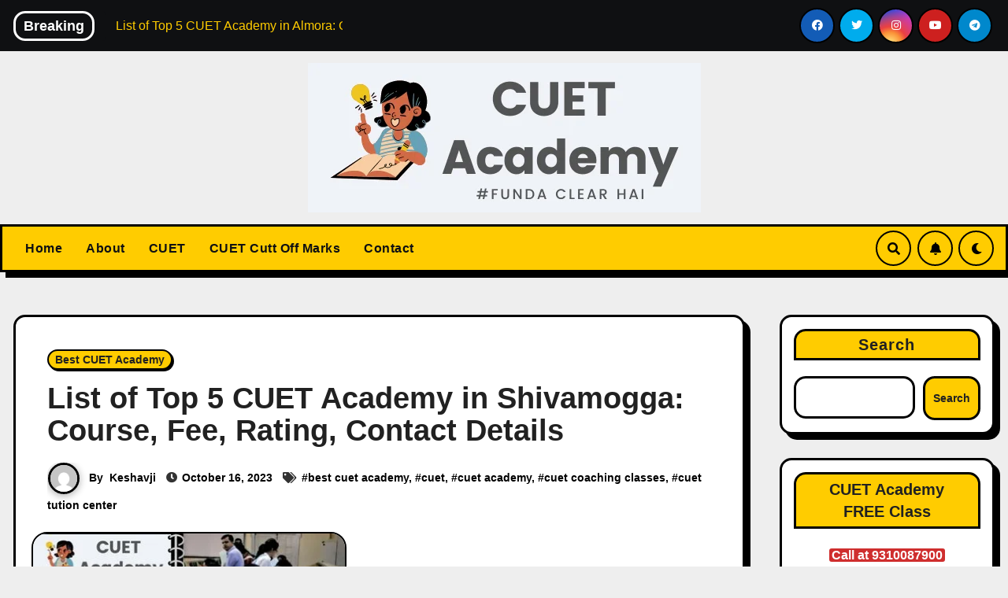

--- FILE ---
content_type: text/html; charset=UTF-8
request_url: https://cuetacademy.online/list-of-top-5-cuet-academy-in-shivamogga/
body_size: 37389
content:
<!DOCTYPE html><html lang="en-US" prefix="og: https://ogp.me/ns#"><head><script data-no-optimize="1">var litespeed_docref=sessionStorage.getItem("litespeed_docref");litespeed_docref&&(Object.defineProperty(document,"referrer",{get:function(){return litespeed_docref}}),sessionStorage.removeItem("litespeed_docref"));</script> <meta name="google-site-verification" content="yg3DjoSRX_LiLxSBglBvC0GVLLfpvlXtF4Kf_CliPHk" />
 <script type="litespeed/javascript" data-src="https://www.googletagmanager.com/gtag/js?id=G-MR4LTBKEQ2"></script> <script type="litespeed/javascript">window.dataLayer=window.dataLayer||[];function gtag(){dataLayer.push(arguments)}
gtag('js',new Date());gtag('config','G-MR4LTBKEQ2')</script> <meta charset="UTF-8"><meta name="viewport" content="width=device-width, initial-scale=1"><link rel="profile" href="http://gmpg.org/xfn/11"><title>List of Top 5 CUET Academy in Shivamogga: Course, Fee, Rating, Contact Details - CUET Academy Online</title><meta name="description" content="Are you facing difficulty in finding the best CUET Academy in Shivamogga? Then this article is for you covering necessary information on the top CUET coachings"/><meta name="robots" content="follow, index, max-snippet:-1, max-video-preview:-1, max-image-preview:large"/><link rel="canonical" href="https://cuetacademy.online/list-of-top-5-cuet-academy-in-shivamogga/" /><meta property="og:locale" content="en_US" /><meta property="og:type" content="article" /><meta property="og:title" content="List of Top 5 CUET Academy in Shivamogga: Course, Fee, Rating, Contact Details - CUET Academy Online" /><meta property="og:description" content="Are you facing difficulty in finding the best CUET Academy in Shivamogga? Then this article is for you covering necessary information on the top CUET coachings" /><meta property="og:url" content="https://cuetacademy.online/list-of-top-5-cuet-academy-in-shivamogga/" /><meta property="og:site_name" content="CUET Academy Online" /><meta property="article:publisher" content="https://facebook.com/cuetacademy.online" /><meta property="article:author" content="https://facebook.com/cuetacademy.online" /><meta property="article:tag" content="best cuet academy" /><meta property="article:tag" content="cuet" /><meta property="article:tag" content="cuet academy" /><meta property="article:tag" content="cuet coaching classes" /><meta property="article:tag" content="cuet tution center" /><meta property="article:section" content="Best CUET Academy" /><meta property="og:updated_time" content="2023-10-16T04:10:27+00:00" /><meta property="og:image" content="https://cuetacademy.online/wp-content/uploads/2023/10/Top-5-CUET-Academy-in-Shivamogga.jpg" /><meta property="og:image:secure_url" content="https://cuetacademy.online/wp-content/uploads/2023/10/Top-5-CUET-Academy-in-Shivamogga.jpg" /><meta property="og:image:width" content="400" /><meta property="og:image:height" content="400" /><meta property="og:image:alt" content="Top 5 CUET Academy in Shivamogga" /><meta property="og:image:type" content="image/jpeg" /><meta property="article:published_time" content="2023-10-16T04:10:24+00:00" /><meta property="article:modified_time" content="2023-10-16T04:10:27+00:00" /><meta name="twitter:card" content="summary_large_image" /><meta name="twitter:title" content="List of Top 5 CUET Academy in Shivamogga: Course, Fee, Rating, Contact Details - CUET Academy Online" /><meta name="twitter:description" content="Are you facing difficulty in finding the best CUET Academy in Shivamogga? Then this article is for you covering necessary information on the top CUET coachings" /><meta name="twitter:site" content="@cuetacademylive" /><meta name="twitter:creator" content="@cuetacademyonline" /><meta name="twitter:image" content="https://cuetacademy.online/wp-content/uploads/2023/10/Top-5-CUET-Academy-in-Shivamogga.jpg" /><meta name="twitter:label1" content="Written by" /><meta name="twitter:data1" content="Keshavji" /><meta name="twitter:label2" content="Time to read" /><meta name="twitter:data2" content="1 minute" /><link rel='dns-prefetch' href='//fonts.googleapis.com' /><link rel="alternate" type="application/rss+xml" title="CUET Academy Online &raquo; Feed" href="https://cuetacademy.online/feed/" /><link rel="alternate" type="application/rss+xml" title="CUET Academy Online &raquo; Comments Feed" href="https://cuetacademy.online/comments/feed/" /><link rel="alternate" type="application/rss+xml" title="CUET Academy Online &raquo; List of Top 5 CUET Academy in Shivamogga: Course, Fee, Rating, Contact Details Comments Feed" href="https://cuetacademy.online/list-of-top-5-cuet-academy-in-shivamogga/feed/" /><link rel="alternate" type="application/rss+xml" title="CUET Academy Online &raquo; Stories Feed" href="https://cuetacademy.online/web-stories/feed/"><style id="litespeed-ccss">.wp-block-group{box-sizing:border-box}.wp-block-latest-posts{box-sizing:border-box}.wp-block-latest-posts.wp-block-latest-posts__list{list-style:none;padding-left:0}.wp-block-latest-posts.wp-block-latest-posts__list li{clear:both}ul{box-sizing:border-box}.wp-block-search__button{margin-left:.625em;word-break:normal}.wp-block-search__inside-wrapper{display:flex;flex:auto;flex-wrap:nowrap;max-width:100%}.wp-block-search__label{width:100%}.wp-block-search__input{border:1px solid #949494;flex-grow:1;margin-left:0;margin-right:0;min-width:3em;padding:8px;text-decoration:unset!important}:root{--wp--preset--font-size--normal:16px;--wp--preset--font-size--huge:42px}.screen-reader-text{clip:rect(1px,1px,1px,1px);word-wrap:normal!important;border:0;-webkit-clip-path:inset(50%);clip-path:inset(50%);height:1px;margin:-1px;overflow:hidden;padding:0;position:absolute;width:1px}body{--wp--preset--color--black:#000;--wp--preset--color--cyan-bluish-gray:#abb8c3;--wp--preset--color--white:#fff;--wp--preset--color--pale-pink:#f78da7;--wp--preset--color--vivid-red:#cf2e2e;--wp--preset--color--luminous-vivid-orange:#ff6900;--wp--preset--color--luminous-vivid-amber:#fcb900;--wp--preset--color--light-green-cyan:#7bdcb5;--wp--preset--color--vivid-green-cyan:#00d084;--wp--preset--color--pale-cyan-blue:#8ed1fc;--wp--preset--color--vivid-cyan-blue:#0693e3;--wp--preset--color--vivid-purple:#9b51e0;--wp--preset--gradient--vivid-cyan-blue-to-vivid-purple:linear-gradient(135deg,rgba(6,147,227,1) 0%,#9b51e0 100%);--wp--preset--gradient--light-green-cyan-to-vivid-green-cyan:linear-gradient(135deg,#7adcb4 0%,#00d082 100%);--wp--preset--gradient--luminous-vivid-amber-to-luminous-vivid-orange:linear-gradient(135deg,rgba(252,185,0,1) 0%,rgba(255,105,0,1) 100%);--wp--preset--gradient--luminous-vivid-orange-to-vivid-red:linear-gradient(135deg,rgba(255,105,0,1) 0%,#cf2e2e 100%);--wp--preset--gradient--very-light-gray-to-cyan-bluish-gray:linear-gradient(135deg,#eee 0%,#a9b8c3 100%);--wp--preset--gradient--cool-to-warm-spectrum:linear-gradient(135deg,#4aeadc 0%,#9778d1 20%,#cf2aba 40%,#ee2c82 60%,#fb6962 80%,#fef84c 100%);--wp--preset--gradient--blush-light-purple:linear-gradient(135deg,#ffceec 0%,#9896f0 100%);--wp--preset--gradient--blush-bordeaux:linear-gradient(135deg,#fecda5 0%,#fe2d2d 50%,#6b003e 100%);--wp--preset--gradient--luminous-dusk:linear-gradient(135deg,#ffcb70 0%,#c751c0 50%,#4158d0 100%);--wp--preset--gradient--pale-ocean:linear-gradient(135deg,#fff5cb 0%,#b6e3d4 50%,#33a7b5 100%);--wp--preset--gradient--electric-grass:linear-gradient(135deg,#caf880 0%,#71ce7e 100%);--wp--preset--gradient--midnight:linear-gradient(135deg,#020381 0%,#2874fc 100%);--wp--preset--duotone--dark-grayscale:url('#wp-duotone-dark-grayscale');--wp--preset--duotone--grayscale:url('#wp-duotone-grayscale');--wp--preset--duotone--purple-yellow:url('#wp-duotone-purple-yellow');--wp--preset--duotone--blue-red:url('#wp-duotone-blue-red');--wp--preset--duotone--midnight:url('#wp-duotone-midnight');--wp--preset--duotone--magenta-yellow:url('#wp-duotone-magenta-yellow');--wp--preset--duotone--purple-green:url('#wp-duotone-purple-green');--wp--preset--duotone--blue-orange:url('#wp-duotone-blue-orange');--wp--preset--font-size--small:13px;--wp--preset--font-size--medium:20px;--wp--preset--font-size--large:36px;--wp--preset--font-size--x-large:42px;--wp--preset--spacing--20:.44rem;--wp--preset--spacing--30:.67rem;--wp--preset--spacing--40:1rem;--wp--preset--spacing--50:1.5rem;--wp--preset--spacing--60:2.25rem;--wp--preset--spacing--70:3.38rem;--wp--preset--spacing--80:5.06rem;--wp--preset--shadow--natural:6px 6px 9px rgba(0,0,0,.2);--wp--preset--shadow--deep:12px 12px 50px rgba(0,0,0,.4);--wp--preset--shadow--sharp:6px 6px 0px rgba(0,0,0,.2);--wp--preset--shadow--outlined:6px 6px 0px -3px rgba(255,255,255,1),6px 6px rgba(0,0,0,1);--wp--preset--shadow--crisp:6px 6px 0px rgba(0,0,0,1)}#ez-toc-container p.ez-toc-title{text-align:left;line-height:1.45;margin:0;padding:0}.ez-toc-title{display:inline;text-align:left;vertical-align:middle}div#ez-toc-container p.ez-toc-title{display:contents}div#ez-toc-container p.ez-toc-title{font-size:120%}div#ez-toc-container p.ez-toc-title{font-weight:500}:root{--bs-blue:#0d6efd;--bs-indigo:#6610f2;--bs-purple:#6f42c1;--bs-pink:#d63384;--bs-red:#dc3545;--bs-orange:#fd7e14;--bs-yellow:#ffc107;--bs-green:#198754;--bs-teal:#20c997;--bs-cyan:#0dcaf0;--bs-white:#fff;--bs-gray:#6c757d;--bs-gray-dark:#343a40;--bs-primary:#0d6efd;--bs-secondary:#6c757d;--bs-success:#198754;--bs-info:#0dcaf0;--bs-warning:#ffc107;--bs-danger:#dc3545;--bs-light:#f8f9fa;--bs-dark:#212529;--bs-font-sans-serif:system-ui,-apple-system,"Segoe UI",Roboto,"Helvetica Neue",Arial,"Noto Sans","Liberation Sans",sans-serif,"Apple Color Emoji","Segoe UI Emoji","Segoe UI Symbol","Noto Color Emoji";--bs-font-monospace:SFMono-Regular,Menlo,Monaco,Consolas,"Liberation Mono","Courier New",monospace;--bs-gradient:linear-gradient(180deg,rgba(255,255,255,.15),rgba(255,255,255,0))}*,*:before,*:after{box-sizing:border-box}@media (prefers-reduced-motion:no-preference){:root{scroll-behavior:smooth}}body{margin:0;font-family:var(--bs-font-sans-serif);font-size:1rem;font-weight:400;line-height:1.5;color:#212529;background-color:#fff;-webkit-text-size-adjust:100%}h2,h1{margin-top:0;margin-bottom:.5rem;font-weight:500;line-height:1.2}h1{font-size:calc(1.375rem + 1.5vw)}@media (min-width:1200px){h1{font-size:2.5rem}}h2{font-size:calc(1.325rem + .9vw)}@media (min-width:1200px){h2{font-size:2rem}}p{margin-top:0;margin-bottom:1rem}ul{padding-left:2rem}ul{margin-top:0;margin-bottom:1rem}ul ul{margin-bottom:0}img,svg{vertical-align:middle}label{display:inline-block}button{border-radius:0}input,button{margin:0;font-family:inherit;font-size:inherit;line-height:inherit}button{text-transform:none}button,[type=button],[type=submit]{-webkit-appearance:button}::-moz-focus-inner{padding:0;border-style:none}::-webkit-datetime-edit-fields-wrapper,::-webkit-datetime-edit-text,::-webkit-datetime-edit-minute,::-webkit-datetime-edit-hour-field,::-webkit-datetime-edit-day-field,::-webkit-datetime-edit-month-field,::-webkit-datetime-edit-year-field{padding:0}::-webkit-inner-spin-button{height:auto}[type=search]{outline-offset:-2px;-webkit-appearance:textfield}::-webkit-search-decoration{-webkit-appearance:none}::-webkit-color-swatch-wrapper{padding:0}::file-selector-button{font:inherit}::-webkit-file-upload-button{font:inherit;-webkit-appearance:button}.img-fluid{max-width:100%;height:auto}.container{width:100%;padding-right:var(--bs-gutter-x,.75rem);padding-left:var(--bs-gutter-x,.75rem);margin-right:auto;margin-left:auto}@media (min-width:576px){.container{max-width:540px}}@media (min-width:768px){.container{max-width:720px}}@media (min-width:992px){.container{max-width:960px}}@media (min-width:1200px){.container{max-width:1140px}}@media (min-width:1400px){.container{max-width:1320px}}.row{--bs-gutter-x:1.5rem;--bs-gutter-y:0;display:flex;flex-wrap:wrap;margin-top:calc(var(--bs-gutter-y)*-1);margin-right:calc(var(--bs-gutter-x)/-2);margin-left:calc(var(--bs-gutter-x)/-2)}.row>*{flex-shrink:0;width:100%;max-width:100%;padding-right:calc(var(--bs-gutter-x)/2);padding-left:calc(var(--bs-gutter-x)/2);margin-top:var(--bs-gutter-y)}.col{flex:1 0 0%}@media (min-width:768px){.col-md-5{flex:0 0 auto;width:41.6666666667%}.col-md-7{flex:0 0 auto;width:58.3333333333%}.col-md-12{flex:0 0 auto;width:100%}}@media (min-width:992px){.col-lg-3{flex:0 0 auto;width:25%}.col-lg-9{flex:0 0 auto;width:75%}}.fade:not(.show){opacity:0}.collapse:not(.show){display:none}.dropdown{position:relative}.dropdown-menu{position:absolute;z-index:1000;display:none;min-width:10rem;padding:.5rem 0;margin:0;font-size:1rem;color:#212529;text-align:left;list-style:none;background-color:#fff;background-clip:padding-box;border:1px solid rgba(0,0,0,.15);border-radius:.25rem}.dropdown-item{display:block;width:100%;padding:.25rem 1rem;clear:both;font-weight:400;color:#212529;text-align:inherit;text-decoration:none;white-space:nowrap;background-color:transparent;border:0}.nav{display:flex;flex-wrap:wrap;padding-left:0;margin-bottom:0;list-style:none}.nav-link{display:block;padding:.5rem 1rem;color:#0d6efd;text-decoration:none}.navbar{position:relative;display:flex;flex-wrap:wrap;align-items:center;justify-content:space-between;padding-top:.5rem;padding-bottom:.5rem}.navbar>.container{display:flex;flex-wrap:inherit;align-items:center;justify-content:space-between}.navbar-brand{padding-top:.3125rem;padding-bottom:.3125rem;margin-right:1rem;font-size:1.25rem;text-decoration:none;white-space:nowrap}.navbar-nav{display:flex;flex-direction:column;padding-left:0;margin-bottom:0;list-style:none}.navbar-nav .nav-link{padding-right:0;padding-left:0}.navbar-nav .dropdown-menu{position:static}.navbar-collapse{flex-basis:100%;flex-grow:1;align-items:center}.navbar-toggler{padding:.25rem .75rem;font-size:1.25rem;line-height:1;background-color:transparent;border:1px solid transparent;border-radius:.25rem}@media (min-width:992px){.navbar-expand-lg{flex-wrap:nowrap;justify-content:flex-start}.navbar-expand-lg .navbar-nav{flex-direction:row}.navbar-expand-lg .navbar-nav .dropdown-menu{position:absolute}.navbar-expand-lg .navbar-nav .nav-link{padding-right:.5rem;padding-left:.5rem}.navbar-expand-lg .navbar-collapse{display:flex!important;flex-basis:auto}.navbar-expand-lg .navbar-toggler{display:none}}.btn-close{box-sizing:content-box;width:1em;height:1em;padding:.25em;color:#000;background:transparent url("data:image/svg+xml,%3csvg xmlns='http://www.w3.org/2000/svg' viewBox='0 0 16 16' fill='%23000'%3e%3cpath d='M.293.293a1 1 0 011.414 0L8 6.586 14.293.293a1 1 0 111.414 1.414L9.414 8l6.293 6.293a1 1 0 01-1.414 1.414L8 9.414l-6.293 6.293a1 1 0 01-1.414-1.414L6.586 8 .293 1.707a1 1 0 010-1.414z'/%3e%3c/svg%3e") center/1em auto no-repeat;border:0;border-radius:.25rem;opacity:.5}.modal{position:fixed;top:0;left:0;z-index:1060;display:none;width:100%;height:100%;overflow-x:hidden;overflow-y:auto;outline:0}.modal-dialog{position:relative;width:auto;margin:.5rem}.modal.fade .modal-dialog{transform:translate(0,-50px)}.modal-dialog-centered{display:flex;align-items:center;min-height:calc(100% - 1rem)}.modal-content{position:relative;display:flex;flex-direction:column;width:100%;background-color:#fff;background-clip:padding-box;border:1px solid rgba(0,0,0,.2);border-radius:.3rem;outline:0}.modal-header{display:flex;flex-shrink:0;align-items:center;justify-content:space-between;padding:1rem;border-bottom:1px solid #dee2e6;border-top-left-radius:calc(.3rem - 1px);border-top-right-radius:calc(.3rem - 1px)}.modal-header .btn-close{padding:.5rem;margin:-.5rem -.5rem -.5rem auto}.modal-body{position:relative;flex:1 1 auto;padding:1rem}@media (min-width:576px){.modal-dialog{max-width:500px;margin:1.75rem auto}.modal-dialog-centered{min-height:calc(100% - 3.5rem)}}@media (min-width:992px){.modal-lg{max-width:800px}}.clearfix:after{display:block;clear:both;content:""}.d-none{display:none!important}.position-relative{position:relative!important}.justify-content-start{justify-content:flex-start!important}.align-items-center{align-items:center!important}.mx-auto{margin-right:auto!important;margin-left:auto!important}.my-2{margin-top:.5rem!important;margin-bottom:.5rem!important}.mb-0{margin-bottom:0!important}.ms-1{margin-left:.25rem!important}.text-center{text-align:center!important}@media (min-width:992px){.d-lg-block{display:block!important}.my-lg-0{margin-top:0!important;margin-bottom:0!important}}:root{--bxbr:3px solid #000;--bxbra:15px;--bxsh:7px 7px 0px #000;--bxshover:8px 8px 0px #000;--bstras:0 4px 60px 0 rgba(0,0,0,.2)}body{text-rendering:optimizeLegibility;-webkit-font-smoothing:antialiased;padding:0;margin:0;font-family:'Rubik',sans-serif;font-size:16px;font-weight:400;line-height:1.78;text-decoration:none}::-webkit-scrollbar{width:8px}::-webkit-scrollbar-track{background:#f1f1f1}::-webkit-scrollbar-thumb{background:#888}::-webkit-scrollbar-thumb:hover{background:var(--pri-color)}a{text-decoration:inherit}input[type=checkbox]{display:inline}input[type=search]{color:var(--text-color);background:var(--box-color);background-image:-webkit-linear-gradient(rgba(255,255,255,0),rgba(255,255,255,0));border:var(--bxbr);border-radius:var(--bxbra);display:block;padding:13px 16px;width:100%;outline:0;height:54px}button,input[type=submit]{padding:10px 35px;line-height:30px;border-radius:0;font-weight:700;font-size:14px;border-width:3px;border-style:solid;border-radius:var(--bxbra)}::-webkit-input-placeholder{color:#463838}:-moz-placeholder{color:#463838}::-moz-placeholder{color:#463838}:-ms-input-placeholder{color:#463838}.wrapper{overflow:hidden}.modal .btn-close{line-height:1;opacity:1}h1{font-size:34px;line-height:1.3}h2{font-size:32px;line-height:1.3}h1,h2{font-family:'Outfit',sans-serif;font-weight:800;color:var(--head-color);font-feature-settings:"lnum";font-variant-numeric:lining-nums;letter-spacing:0;text-size-adjust:100%;text-rendering:optimizeSpeed}.bs-social{padding:0;margin:0;display:flex;flex-wrap:wrap}.bs-social li{display:inline-flex;margin-bottom:5px;border-bottom:none}.bs-social li a{margin:2px 2.5px}.bs-social li a i{display:inline-flex;align-items:center;justify-content:center;width:45px;height:45px;line-height:45px;text-align:center;padding:0;border-radius:50%;position:relative;z-index:1;overflow:hidden;border:2px solid #000}.bs-social li a i:after{content:'';display:block;position:absolute;bottom:0;left:0;width:100%;height:0;z-index:-1}.mg-latest-news{width:100%;height:40px;position:relative;overflow:hidden;margin:0;display:flex;align-items:center}.mg-latest-news .bn_title .title{display:inline-flex;margin:0;line-height:inherit;font-size:18px;font-weight:700;box-sizing:border-box;padding:0 10px;border-radius:var(--bxbra);border:3px solid #fff}.mg-latest-news .bn_title{width:auto;display:inline-block;position:relative;z-index:1;border-radius:5px;padding-right:15px}.mg-latest-news .mg-latest-news-slider a{text-decoration:none;font-weight:400;padding-left:20px}.mg-latest-news .mg-latest-news-slider{padding:0;margin:0;list-style:none;position:absolute;left:110px;right:40px;font-size:16px;line-height:30px;overflow:hidden;width:100%;margin:0 auto;white-space:nowrap;box-sizing:border-box;z-index:0}.switch{position:relative;display:inline-block;width:28px;height:24px}.switch input{display:none}.switch .slider{position:absolute;top:0;bottom:0;left:0;right:0;border-radius:34px}.switch .slider:before{content:'';position:absolute;width:20px;height:20px;left:4px;bottom:2px;border-radius:50%;content:"\f186";font-family:"Font Awesome 5 Free";font-size:14px;font-weight:900;box-sizing:border-box;display:flex;align-items:center;justify-content:center;border:2px solid #000}.bs-headthree .bs-header-main{background-repeat:no-repeat;background-size:cover;background-position:center center;background-attachment:scroll}.bs-headthree .bs-header-main .inner{display:flex;padding:15px 0;margin:0;min-height:150px;height:100%;align-items:center;text-align:center}.bs-headthree .navbar-brand{margin-right:unset}.bs-headthree .navbar-wp{margin:0;z-index:999;border-radius:0;padding:0;height:auto;min-height:58px;border-radius:0;margin-bottom:30px;box-shadow:var(--bxsh);border:var(--bxbr)}.bs-menu-full{position:relative}.bs-headthree .navbar-wp .navbar-nav>li>a{padding:8px 15px}.bs-headthree .desk-header{padding:5px 0}.bs-head-detail{padding:8px 0;position:relative;z-index:1}.bs-head-detail ul{display:flex;margin:0;padding:0}.bs-head-detail .info-left{justify-content:flex-start}.bs-head-detail .info-left li{display:inline-block;margin-right:15px;padding:0}.bs-head-detail .info-left li a{font-size:13px}.bs-head-detail .info-left i{font-size:14px;padding-right:10px}.bs-head-detail .bs-social{padding:0;flex-wrap:wrap;justify-content:flex-end}.bs-head-detail .bs-social li{margin:0;padding:0;display:inline-flex}.bs-head-detail .bs-social li a i{font-size:14px;padding-right:unset}.navbar-brand{font-size:26px;height:auto;line-height:25px;margin-right:50px;padding:15px 0;text-shadow:2px 2px 1px rgba(150,150,183,.18)}.navbar-wp .navbar-nav>li>a{padding:0 12px;margin-right:0;font-size:16px;letter-spacing:.5px;margin-bottom:0;font-weight:600;display:block;font-family:'Outfit',sans-serif}.navbar-nav{justify-content:center}.navbar>.container{align-items:center}.navbar-nav{justify-content:center}.navbar-wp .dropdown-menu{min-width:200px;padding:0;border:none;border-radius:0;z-index:10;right:auto;left:0}.dropdown-menu{animation:growDown .3s ease-in-out forwards;transform-origin:top center}@-moz-keyframes growDown{0%{transform:scaleY(0)}80%{transform:scaleY(1.1)}100%{transform:scaleY(1)}}@-webkit-keyframes growDown{0%{transform:scaleY(0)}80%{transform:scaleY(1.1)}100%{transform:scaleY(1)}}@-o-keyframes growDown{0%{transform:scaleY(0)}80%{transform:scaleY(1.1)}100%{transform:scaleY(1)}}@keyframes growDown{0%{transform:scaleY(0)}80%{transform:scaleY(1.1)}100%{transform:scaleY(1)}}.navbar-wp .dropdown-menu>li,.navbar-wp .dropdown-menu>li:last-child{border:0}.navbar-wp .dropdown-menu>li>a{padding:8px 15px;display:block;font-weight:500}.navbar-wp .navbar-brand{font-size:22px;line-height:20px;padding:15px 0}.m-header{display:none}.desk-header{display:flex;padding:15px 0 15px 15px}.desk-header .msearch{padding:8px}.right-nav a{display:flex;align-items:center;justify-content:center;padding:0;width:45px;height:45px;line-height:1;border-radius:50%;position:relative;z-index:1;overflow:hidden;border:2px solid #000}.right-nav a:after,.bs_upscr:after{content:'';display:block;position:absolute;bottom:0;left:0;width:100%;height:0;z-index:-1}.right-nav a{margin-left:.5rem}.right-nav label:nth-child(3){margin-left:.5rem;margin-right:10px}.switch{padding:0;width:35px;height:35px;line-height:1}.switch .slider:before{width:45px;height:45px;left:-1px;bottom:-5px}.search-form{display:flex}.search-form label{display:block;width:100%;margin-right:10px}.bs-widget{margin-bottom:30px}#content{padding-top:24px;padding-bottom:50px}.bs-blog-post{margin-bottom:30px;box-shadow:var(--bxsh);border:var(--bxbr);overflow:hidden;border-radius:var(--bxbra);padding:20px}.bs-blog-post .bs-blog-thumb img{max-width:100%;height:100%;object-fit:cover;border-radius:20px;border:2px solid #000}.mainfeatured{background-repeat:no-repeat;background-size:cover;background-position:center;position:relative}.mainfeatured:before{content:"";position:absolute;left:0;right:0;top:0;bottom:0}.bs-blog-category{position:relative;display:flex;flex-wrap:wrap;align-items:center;margin-top:0;margin-bottom:10px;margin-left:-4px;margin-right:-4px}.bs-blog-category a{font-size:14px;padding:4px 8px;line-height:1;font-weight:600;border-radius:0;margin-left:4px;margin-right:4px;margin-top:1px;margin-bottom:6px;display:inline-flex;align-items:center;border:2px solid #000;border-radius:15px;box-shadow:2px 2px 0px #000}.bs-blog-post .title{font-size:27px;font-weight:700;line-height:1.3;margin-bottom:20px;text-decoration:none}.bs-blog-post .bs-blog-meta{margin-bottom:20px}.bs-blog-meta span{padding-right:8px;font-size:14px;font-weight:600}.bs-blog-meta .bs-author .auth img{border-radius:50%;width:25px;height:25px;margin-right:8px;margin-left:1px;display:unset;box-shadow:0px 2px 8px 1px rgba(33,33,33,.3);border:var(--bxbr)}.bs-blog-date:before,.tag-links:before{font-family:'Font Awesome 5 Free';font-weight:900;position:relative;display:inline-block;padding-right:2px;padding-left:1px;text-decoration:inherit;vertical-align:baseline;opacity:.8}.bs-blog-date:before{content:"\f017"}.tag-links:before{content:"\f02c"}.bs-blog-post.single{text-align:left}.bs-blog-post.single .bs-header .title{font-size:38px;font-weight:800;line-height:110%}.bs-blog-post .bs-header{padding:20px}.bs-blog-post .bs-header .bs-info-author-block{box-shadow:inherit;margin:0;padding:0;border:none}.bs-blog-post .bs-header .bs-blog-meta .bs-author .auth img{width:40px;height:40px}.bs-info-author-block{display:flex;box-shadow:var(--bxsh);border:var(--bxbr);overflow:hidden;border-radius:var(--bxbra)}.bs-sidebar .bs-widget{margin-bottom:30px;padding:15px 15px 5px;border-radius:0;box-shadow:var(--bxsh);border-radius:var(--bxbra);border:var(--bxbr)}.bs-sidebar .widget_search{padding:15px}.bs-widget ul{padding:0;margin:0;list-style:none}.bs-widget ul li{display:block;letter-spacing:.2px;line-height:22px;margin:0 0 10px;overflow:hidden;padding:0;border-width:0 0 1px;border-style:solid}.bs-sidebar .bs-widget ul li{padding:10px 0;position:relative}.wp-block-group__inner-container{overflow-x:hidden}.bs_upscr{bottom:2%;display:none;height:50px;opacity:1;overflow:hidden;position:fixed;right:10px;text-align:center;width:50px;z-index:9999;border-radius:50%;border-width:3px;border-style:solid;box-shadow:0 2px 2px 0 rgba(0,0,0,.14),0 3px 1px -2px rgba(0,0,0,.2),0 1px 5px 0 rgba(0,0,0,.12)}.bs_upscr i{font-size:16px;line-height:45px}.screen-reader-text{position:absolute;margin:-1px;padding:0;height:1px;width:1px;overflow:hidden;clip:rect(0 0 0 0);border:0;word-wrap:normal!important}.screen-reader-text{border:0;clip:rect(1px,1px,1px,1px);-webkit-clip-path:inset(50%);clip-path:inset(50%);height:1px;margin:-1px;overflow:hidden;padding:0;position:absolute;width:1px;word-wrap:normal!important}.bs-widget .wp-block-search__label{font-size:20px;font-weight:700;margin-bottom:20px;padding:5px 30px;position:relative;letter-spacing:1.1px;border-style:solid;border-width:3px;line-height:1.2;font-family:'Outfit',sans-serif;border-radius:15px 15px 0 0;text-align:center}.widget_block h2{margin-bottom:0;padding:5px 30px;position:relative;font-size:20px;font-weight:700;line-height:1.4;display:flex;width:100%;align-items:center;margin-bottom:20px;position:relative;border-style:solid;border-width:3px;border-radius:15px 15px 0 0;justify-content:center}.widget_block .wp-block-search__button{margin-left:10px;padding:10px}@media (min-width:1200px){.container{max-width:1270px}}@media (min-width:992px){.bs-sidebar{padding-right:20px}.col-lg-9+.col-lg-3 .bs-sidebar{padding-left:20px;padding-right:0}}@media (min-width:991.98px) and (max-width:1199px){.col-lg-3 .wp-block-search__inside-wrapper{flex-wrap:wrap;justify-content:center}.col-lg-3 .wp-block-search__button{margin-left:0;margin-top:5px}}@media (max-width:991.98px){.m-header{width:100%;display:flex;justify-content:space-between}.m-header .navbar-header{text-align:center}.bs-headthree .navbar-wp{height:auto}.m-header .navbar-brand img{width:120px;height:auto}.desk-header{display:none}.navbar>.container{justify-content:center}.collapse.navbar-collapse{position:relative}.navbar-collapse ul.navbar-nav{margin-top:15px}.bs-sidebar{margin-top:20px;margin-bottom:20px}.wp-block-search__label:before{width:12.5%}.widget_block h2:before{width:12.5%}}@media (max-width:767.98px){html{font-size:13px}.bs-headthree .bs-header-main .inner{min-height:100px}.bs-head-detail ul.info-left{align-items:center;flex-direction:column}.navbar-brand img{max-width:100%}.bs-blog-post .title{font-size:18px}}:root{--pri-color:#fc0;--secondary-color:#0f1012;--head-color:#212121;--stext-color:#000;--text-color:#000;--wtext-color:#fff;--bg-color:#fff;--border-color:#e2e8f0;--box-color:#fff;--blog-backcolor:#fff;--blog-color:#000;--wrap-color:#eff2f7}.switch .slider:before{background:var(--pri-color);color:#fff}.bs-head-detail{background:var(--secondary-color)}.bs-head-detail .info-left li a,.bs-head-detail li a i{color:#fff}.navbar-wp .dropdown-menu{background:#fff}.navbar-wp .dropdown-menu>li>a{background:#fff;color:#000}.bs-headthree .right-nav a,.bs-headthree .switch .slider:before{border-color:#000;background:var(--pri-color);color:#000}.bs-headthree .navbar-wp{background:var(--pri-color)}.bs-headthree .navbar-wp .navbar-nav>li>a{color:var(--secondary-color)}.right-nav a:after,.bs_upscr:after{background:var(--secondary-color)}.right-nav a{background:var(--pri-color);color:#fff}body{color:#5b5b5b}input[type=submit],button{background:var(--pri-color);border-color:#000;color:var(--head-color)}a{color:var(--pri-color)}.mg-latest-news .bn_title{background:var(--secondary-color)}.mg-latest-news .bn_title .title{color:#fff;border-color:#fff}.bs-social li .fa-facebook{background:#135cb6;color:#fff}.bs-social li .fa-facebook{background:#135cb6;color:#fff}.bs-social li .fa-twitter{background:#00aced;color:#fff}.bs-social li .fa-telegram{background:#08c;color:#fff}.bs-social li .fa-instagram{background:radial-gradient(circle farthest-corner at 32% 106%,#ffe17d 0,#ffcd69 10%,#fa9137 28%,#eb4141 42%,transparent 82%),linear-gradient(135deg,#234bd7 12%,#c33cbe 58%)}.bs-social li .fa-youtube{background:#cd201f;color:#fff}.bs-social li i{background:var(--pri-color);color:#fff}.bs-social li i:after{background:var(--secondary-color)}.bs_model .modal-content{background-color:var(--box-color)}.bs-widget{background:var(--bg-color)}.bs-blog-post{background:var(--box-color)}.bs-blog-post .bs-header .bs-blog-date{color:var(--text-color)}.bs-blog-post .bs-header .tag-links,.tag-links a{color:var(--text-color)}.bs-blog-category:before{background:var(--pri-color)}.bs-blog-category a{background:var(--pri-color);color:var(--head-color)}.bs-blog-post .title,.bs-blog-post .title a{color:var(--head-color)}.bs-info-author-block{background:var(--box-color)}.comments-area a{color:var(--head-color)}.comments-area a{color:var(--head-color)}.widget_block h2{color:var(--head-color);border-color:#d7d7d7}.widget_block .wp-block-search__button{background:var(--pri-color);border-color:#000;color:var(--head-color)}.bs-sidebar .bs-widget{background:var(--box-color);border-color:#000}.bs-sidebar .bs-widget ul li{border-color:var(--border-color)}.bs-sidebar .bs-widget ul li a{color:var(--text-color)}.widget_block .wp-block-search__label,.wp-block-search__label{background:var(--pri-color);border-color:#000;color:var(--head-color)}.widget_block h2{background:var(--pri-color);border-color:#000}h1,h2{color:var(--head-color)}.modal-header .btn-close{background:var(--pri-color);color:#fff;border-color:var(--pri-color)}button,[type=button],[type=submit]{background-color:var(--pri-color);color:#fff;border-color:var(--pri-color)}.bs_upscr{background:var(--pri-color);border-color:var(--secondary-color);color:#fff!important}@media (max-width:991.98px){.navbar-wp .navbar-nav{background:var(--pri-color)}.bs-headthree .navbar-wp .navbar-nav>li>a{color:#fff}}.fa,.fas,.fab{-moz-osx-font-smoothing:grayscale;-webkit-font-smoothing:antialiased;display:inline-block;font-style:normal;font-variant:normal;text-rendering:auto;line-height:1}.fa-angle-up:before{content:"\f106"}.fa-bell:before{content:"\f0f3"}.fa-facebook:before{content:"\f09a"}.fa-instagram:before{content:"\f16d"}.fa-search:before{content:"\f002"}.fa-telegram:before{content:"\f2c6"}.fa-times:before{content:"\f00d"}.fa-twitter:before{content:"\f099"}.fa-youtube:before{content:"\f167"}.fab{font-family:'Font Awesome 5 Brands';font-weight:400}.fa,.fas{font-family:'Font Awesome 5 Free';font-weight:900}.wrapper{background-color:var(--wrap-color)}.bs-head-detail{background:var(--secondary-color)}.bs-blog-meta,.bs-blog-meta a{color:var(--text-color)}.bs-sidebar .bs-widget{background:var(--box-color)}input[type=search]{color:#fff}:root{--swiper-theme-color:#007aff}:root{--swiper-navigation-size:44px}.navbar-nav:not([data-sm-skip]) .dropdown-item{white-space:normal}@media (max-width:991.98px){.navbar-wp .navbar-nav>li>a.nav-link,.navbar-wp .dropdown-menu>li>a{padding:13px 8px;display:block;border-bottom:1px solid rgba(225,225,225,.4)}.dropdown-menu{border:inherit}}.navbar-toggler{padding:0;font-size:20px;line-height:1;background-color:unset!important;border:unset;border-radius:none}.navbar-toggler.x{border:none}.navbar-toggler.x .icon-bar{width:22px;display:block;height:2px;background-color:var(--head-color)}.navbar-toggler.x .icon-bar+.icon-bar{margin-top:4px}.navbar-toggler.x .icon-bar:nth-of-type(1){-webkit-transform:rotate(0);-ms-transform:rotate(0);transform:rotate(0)}.navbar-toggler.x .icon-bar:nth-of-type(2){opacity:1;filter:alpha(opacity=100)}.navbar-toggler.x .icon-bar:nth-of-type(3){-webkit-transform:rotate(0);-ms-transform:rotate(0);transform:rotate(0)}.animated{-webkit-animation-duration:1s;animation-duration:1s;-webkit-animation-fill-mode:both;animation-fill-mode:both}@-webkit-keyframes shake{0%,100%{-webkit-transform:translateX(0);transform:translateX(0)}10%,30%,50%,70%,90%{-webkit-transform:translateX(-10px);transform:translateX(-10px)}20%,40%,60%,80%{-webkit-transform:translateX(10px);transform:translateX(10px)}}@keyframes shake{0%,100%{-webkit-transform:translateX(0);-ms-transform:translateX(0);transform:translateX(0)}10%,30%,50%,70%,90%{-webkit-transform:translateX(-10px);-ms-transform:translateX(-10px);transform:translateX(-10px)}20%,40%,60%,80%{-webkit-transform:translateX(10px);-ms-transform:translateX(10px);transform:translateX(10px)}}.shake{-webkit-animation-name:shake;animation-name:shake}.bs-blog-post p:nth-of-type(1):first-letter{display:none}.wrapper{background-color:#eee}body.custom-background{background-color:#eee}@media screen and (max-width:860px){.quick-call-button{display:block!important}}@media screen and (min-width:1024px){.call-now-button .call-text{display:initial}.quick-call-button{top:50%}}@media screen and (max-width:1024px) and (min-width:680px){.call-now-button .call-text{display:initial}.quick-call-button{top:50%}}@media screen and (max-width:680px){.call-now-button .call-text{display:initial}.quick-call-button{top:50%}}.quick-call-button{left:3%}.quick-call-button{background:#1a1919}.call-now-button a .quick-alo-ph-img-circle{background-color:#0c3}.call-now-button .call-text{color:#fff}.bs-head-detail{background:}.bs-head-detail{color:}.navbar-wp{background:}.navbar-wp .dropdown-menu>li>a{background:#fff;color:}.bs-headthree .navbar-wp,.bs-headthree .right-nav a,.bs-headthree .switch .slider:before{background:}.quick-call-button{display:none;z-index:9999;clear:both;margin:0 auto;position:fixed;border-radius:50px}.quick-call-button div{display:flex;position:relative}.quick-call-button div p{color:#fff;display:table;padding:10px;border-radius:21px;height:34px;line-height:14px;font-size:14px;margin:8px 5px 8px 50px;text-transform:uppercase;font-weight:400;text-align:center;box-sizing:content-box;text-decoration:none!important;box-sizing:border-box}a#quickcallbutton{width:50px;height:50px;position:absolute;left:0;right:auto;bottom:0;top:0}.quick-alo-ph-circle.active{width:130px;height:130px;top:-40px;left:-40px;position:absolute;background-color:transparent;-webkit-border-radius:100%;-moz-border-radius:100%;border-radius:100%;border:2px solid rgba(30,30,30,.4);opacity:1;-webkit-animation:quick-alo-circle-anim 1.2s infinite ease-in-out;-moz-animation:quick-alo-circle-anim 1.2s infinite ease-in-out;-ms-animation:quick-alo-circle-anim 1.2s infinite ease-in-out;-o-animation:quick-alo-circle-anim 1.2s infinite ease-in-out;animation:quick-alo-circle-anim 1.2s infinite ease-in-out;-webkit-transform-origin:50% 50%;-moz-transform-origin:50% 50%;-ms-transform-origin:50% 50%;-o-transform-origin:50% 50%;transform-origin:50% 50%}.quick-alo-ph-circle-fill.active{width:80px;height:80px;top:-15px;left:-15px;position:absolute;background-color:#000;-webkit-border-radius:100%;-moz-border-radius:100%;border-radius:100%;border:2px solid transparent;opacity:1;-webkit-animation:quick-alo-circle-fill-anim 2.3s infinite ease-in-out;-moz-animation:quick-alo-circle-fill-anim 2.3s infinite ease-in-out;-ms-animation:quick-alo-circle-fill-anim 2.3s infinite ease-in-out;-o-animation:quick-alo-circle-fill-anim 2.3s infinite ease-in-out;animation:quick-alo-circle-fill-anim 2.3s infinite ease-in-out;-webkit-transform-origin:50% 50%;-moz-transform-origin:50% 50%;-ms-transform-origin:50% 50%;-o-transform-origin:50% 50%;transform-origin:50% 50%}.quick-alo-ph-img-circle.shake{width:50px;height:50px;top:0;left:0;position:absolute;-webkit-border-radius:100%;-moz-border-radius:100%;border-radius:100%;border:2px solid transparent;opacity:1;background:url(/wp-content/plugins/quick-call-button/images/quick-call-button.png) no-repeat center center;-webkit-animation:quick-alo-circle-img-anim 1s infinite ease-in-out;-moz-animation:quick-alo-circle-img-anim 1s infinite ease-in-out;-ms-animation:quick-alo-circle-img-anim 1s infinite ease-in-out;-o-animation:quick-alo-circle-img-anim 1s infinite ease-in-out;animation:quick-alo-circle-img-anim 1s infinite ease-in-out;-webkit-transform-origin:50% 50%;-moz-transform-origin:50% 50%;-ms-transform-origin:50% 50%;-o-transform-origin:50% 50%;transform-origin:50% 50%}@-moz-keyframes quick-alo-circle-anim{0%{-moz-transform:rotate(0) scale(.5) skew(1deg);opacity:.1;-moz-opacity:.1;-webkit-opacity:.1;-o-opacity:.1}30%{-moz-transform:rotate(0) scale(.7) skew(1deg);opacity:.5;-moz-opacity:.5;-webkit-opacity:.5;-o-opacity:.5}100%{-moz-transform:rotate(0) scale(1) skew(1deg);opacity:.6;-moz-opacity:.6;-webkit-opacity:.6;-o-opacity:.1}}@-webkit-keyframes quick-alo-circle-anim{0%{-webkit-transform:rotate(0) scale(.5) skew(1deg);-webkit-opacity:.1}30%{-webkit-transform:rotate(0) scale(.7) skew(1deg);-webkit-opacity:.5}100%{-webkit-transform:rotate(0) scale(1) skew(1deg);-webkit-opacity:.1}}@-o-keyframes quick-alo-circle-anim{0%{-o-transform:rotate(0) kscale(.5) skew(1deg);-o-opacity:.1}30%{-o-transform:rotate(0) scale(.7) skew(1deg);-o-opacity:.5}100%{-o-transform:rotate(0) scale(1) skew(1deg);-o-opacity:.1}}@-moz-keyframes quick-alo-circle-fill-anim{0%{-moz-transform:rotate(0) scale(.7) skew(1deg);opacity:.2}50%{-moz-transform:rotate(0) -moz-scale(1) skew(1deg);opacity:.2}100%{-moz-transform:rotate(0) scale(.7) skew(1deg);opacity:.2}}@-webkit-keyframes quick-alo-circle-fill-anim{0%{-webkit-transform:rotate(0) scale(.7) skew(1deg);opacity:.2}50%{-webkit-transform:rotate(0) scale(1) skew(1deg);opacity:.2}100%{-webkit-transform:rotate(0) scale(.7) skew(1deg);opacity:.2}}@-o-keyframes quick-alo-circle-fill-anim{0%{-o-transform:rotate(0) scale(.7) skew(1deg);opacity:.2}50%{-o-transform:rotate(0) scale(1) skew(1deg);opacity:.2}100%{-o-transform:rotate(0) scale(.7) skew(1deg);opacity:.2}}@-moz-keyframes quick-alo-circle-img-anim{10%{transform:rotate(0) scale(1) skew(1deg)}10%{-moz-transform:rotate(-25deg) scale(1) skew(1deg)}20%{-moz-transform:rotate(25deg) scale(1) skew(1deg)}30%{-moz-transform:rotate(-25deg) scale(1) skew(1deg)}40%{-moz-transform:rotate(25deg) scale(1) skew(1deg)}50%{-moz-transform:rotate(0) scale(1) skew(1deg)}100%{-moz-transform:rotate(0) scale(1) skew(1deg)}}@-webkit-keyframes quick-alo-circle-img-anim{0%{-webkit-transform:rotate(0) scale(1) skew(1deg)}10%{-webkit-transform:rotate(-25deg) scale(1) skew(1deg)}20%{-webkit-transform:rotate(25deg) scale(1) skew(1deg)}30%{-webkit-transform:rotate(-25deg) scale(1) skew(1deg)}40%{-webkit-transform:rotate(25deg) scale(1) skew(1deg)}50%{-webkit-transform:rotate(0) scale(1) skew(1deg)}100%{-webkit-transform:rotate(0) scale(1) skew(1deg)}}@-o-keyframes quick-alo-circle-img-anim{0%{-o-transform:rotate(0) scale(1) skew(1deg)}10%{-o-transform:rotate(-25deg) scale(1) skew(1deg)}20%{-o-transform:rotate(25deg) scale(1) skew(1deg)}30%{-o-transform:rotate(-25deg) scale(1) skew(1deg)}40%{-o-transform:rotate(25deg) scale(1) skew(1deg)}50%{-o-transform:rotate(0) scale(1) skew(1deg)}100%{-o-transform:rotate(0) scale(1) skew(1deg)}}</style><link rel="preload" data-asynced="1" data-optimized="2" as="style" onload="this.onload=null;this.rel='stylesheet'" href="https://cuetacademy.online/wp-content/litespeed/css/7bcf16fe4ded5266fa7f0621e8928dee.css?ver=b6923" /><script type="litespeed/javascript">!function(a){"use strict";var b=function(b,c,d){function e(a){return h.body?a():void setTimeout(function(){e(a)})}function f(){i.addEventListener&&i.removeEventListener("load",f),i.media=d||"all"}var g,h=a.document,i=h.createElement("link");if(c)g=c;else{var j=(h.body||h.getElementsByTagName("head")[0]).childNodes;g=j[j.length-1]}var k=h.styleSheets;i.rel="stylesheet",i.href=b,i.media="only x",e(function(){g.parentNode.insertBefore(i,c?g:g.nextSibling)});var l=function(a){for(var b=i.href,c=k.length;c--;)if(k[c].href===b)return a();setTimeout(function(){l(a)})};return i.addEventListener&&i.addEventListener("load",f),i.onloadcssdefined=l,l(f),i};"undefined"!=typeof exports?exports.loadCSS=b:a.loadCSS=b}("undefined"!=typeof global?global:this);!function(a){if(a.loadCSS){var b=loadCSS.relpreload={};if(b.support=function(){try{return a.document.createElement("link").relList.supports("preload")}catch(b){return!1}},b.poly=function(){for(var b=a.document.getElementsByTagName("link"),c=0;c<b.length;c++){var d=b[c];"preload"===d.rel&&"style"===d.getAttribute("as")&&(a.loadCSS(d.href,d,d.getAttribute("media")),d.rel=null)}},!b.support()){b.poly();var c=a.setInterval(b.poly,300);a.addEventListener&&a.addEventListener("load",function(){b.poly(),a.clearInterval(c)}),a.attachEvent&&a.attachEvent("onload",function(){a.clearInterval(c)})}}}(this);</script> <script type="litespeed/javascript" data-src="https://cuetacademy.online/wp-includes/js/jquery/jquery.min.js?ver=3.7.1" id="jquery-core-js"></script> <link rel="https://api.w.org/" href="https://cuetacademy.online/wp-json/" /><link rel="alternate" title="JSON" type="application/json" href="https://cuetacademy.online/wp-json/wp/v2/posts/4593" /><link rel="EditURI" type="application/rsd+xml" title="RSD" href="https://cuetacademy.online/xmlrpc.php?rsd" /><meta name="generator" content="WordPress 6.7.4" /><link rel='shortlink' href='https://cuetacademy.online/?p=4593' /><link rel="alternate" title="oEmbed (JSON)" type="application/json+oembed" href="https://cuetacademy.online/wp-json/oembed/1.0/embed?url=https%3A%2F%2Fcuetacademy.online%2Flist-of-top-5-cuet-academy-in-shivamogga%2F" /><link rel="alternate" title="oEmbed (XML)" type="text/xml+oembed" href="https://cuetacademy.online/wp-json/oembed/1.0/embed?url=https%3A%2F%2Fcuetacademy.online%2Flist-of-top-5-cuet-academy-in-shivamogga%2F&#038;format=xml" /><meta name="p:domain_verify" content="f22dce5ab987684d65945e99badb6183"/><meta name="google-site-verification" content="yg3DjoSRX_LiLxSBglBvC0GVLLfpvlXtF4Kf_CliPHk" /><link rel="pingback" href="https://cuetacademy.online/xmlrpc.php"> <script type="application/ld+json" class="saswp-schema-markup-output">[{"@context":"https:\/\/schema.org\/","@graph":[{"@context":"https:\/\/schema.org\/","@type":"SiteNavigationElement","@id":"https:\/\/cuetacademy.online\/#home","name":"Home","url":"https:\/\/cuetacademy.online\/"},{"@context":"https:\/\/schema.org\/","@type":"SiteNavigationElement","@id":"https:\/\/cuetacademy.online\/#about","name":"About","url":"https:\/\/cuetacademy.online\/about\/"},{"@context":"https:\/\/schema.org\/","@type":"SiteNavigationElement","@id":"https:\/\/cuetacademy.online\/#best-cuet-academy","name":"Best CUET Academy","url":"https:\/\/cuetacademy.online\/category\/best-cuet-academy\/"},{"@context":"https:\/\/schema.org\/","@type":"SiteNavigationElement","@id":"https:\/\/cuetacademy.online\/#cuet-previous-year-question-paper","name":"CUET Previous Year Question Paper","url":"https:\/\/cuetacademy.online\/category\/cuet-previous-year-question-paper\/"},{"@context":"https:\/\/schema.org\/","@type":"SiteNavigationElement","@id":"https:\/\/cuetacademy.online\/#cuet-practice-papers","name":"CUET Practice Papers","url":"https:\/\/cuetacademy.online\/category\/cuet-practice-papers\/"},{"@context":"https:\/\/schema.org\/","@type":"SiteNavigationElement","@id":"https:\/\/cuetacademy.online\/#cuet-study-material","name":"CUET Study Material","url":"https:\/\/cuetacademy.online\/category\/cuet-study-material\/"},{"@context":"https:\/\/schema.org\/","@type":"SiteNavigationElement","@id":"https:\/\/cuetacademy.online\/#cuet-exam-tips","name":"CUET Exam Tips","url":"https:\/\/cuetacademy.online\/category\/cuet-exam-tips\/"},{"@context":"https:\/\/schema.org\/","@type":"SiteNavigationElement","@id":"https:\/\/cuetacademy.online\/#contact","name":"Contact","url":"https:\/\/cuetacademy.online\/contact\/"}]},

{"@context":"https:\/\/schema.org\/","@type":"BlogPosting","@id":"https:\/\/cuetacademy.online\/list-of-top-5-cuet-academy-in-shivamogga\/#BlogPosting","url":"https:\/\/cuetacademy.online\/list-of-top-5-cuet-academy-in-shivamogga\/","inLanguage":"en-US","mainEntityOfPage":"https:\/\/cuetacademy.online\/list-of-top-5-cuet-academy-in-shivamogga\/","headline":"List of Top 5 CUET Academy in Shivamogga: Course, Fee, Rating, Contact Details - CUET Academy Online","description":"Are you facing difficulty in finding the best CUET Academy in Shivamogga? Then this article is for you covering necessary information on the top CUET coachings","articleBody":"Are you an aspiring student to crack the CUET exam and looking for the Best CUET Academy in Shivamogga? You've come to the right place! In this article, we will cover the list of the top five CUET coaching classes in Shivamogga, providing you with all the necessary details like fee structure, ratings, and contact details of the best CUET institutes. You can also download a free pdf of CUET previous year question papers. Let's dive in and find you the best CUET training centers in Shivamogga.    1. CUET Academy Online                   Book a Free Demo on 9310087900           2.  Aakash Institute        DetailsAakash InstituteAddressSrishyala Jyothi Complex, Balaraj Urs Rd, near Mathura Paradise, Shivamogga, Karnataka 577201Website_Rating4.3Phone number9310087900Fee Structure For further queries contact us on 9310087900          Book a Free Demo on 9310087900           3. Career Launcher Shivamogga Branch        DetailsCareer Launcher Shivamogga BranchAddressCareer Launcher ATNC College Building. 1st floor Mahaveer Circle, Karnataka 577201Website-Rating4.0Phone Number 9310087900Fee Structure For further queries contact us on 9310087900          Book a Free Demo on 9310087900           4. Spardha Karnataka Academy: CUET Academy In Shivamogga        DetailsSpardha Karnataka AcademyAddressKarnataka Sanga, Vinayaka Complex, behind syndicate bank, Lashkar Mohalla, KR Puram, Shivamogga, Karnataka 577201Website_Rating4.1Phone Number 9310087900Fee Structure For further queries contact us on 9310087900          Book a Free Demo on 9310087900           5. Shikshanave Shakti Spardha Creative Coaching center        DetailsShikshanave Shakti Spardha Creative Coaching centerAddressKuvempu Rd, near Zilla panchayat Canera Bank, opposite Shimoga town, Channappa Layout, Shivamogga, Karnataka 577201Website_Rating4.5Phone Number9310087900Fee Structure For further queries contact us on 9310087900          Book a Free Demo on 9310087900           Related Blogs: Best CUET Academy        ","keywords":"best cuet academy, cuet, cuet academy, cuet coaching classes, cuet tution center, ","datePublished":"2023-10-16T04:10:24+00:00","dateModified":"2023-10-16T04:10:27+00:00","author":{"@type":"Person","name":"Keshavji","url":"https:\/\/cuetacademy.online\/author\/keshavji\/","sameAs":["https:\/\/cuetacademy.online","https:\/\/facebook.com\/cuetacademy.online","cuetacademyonline"],"image":{"@type":"ImageObject","url":"https:\/\/secure.gravatar.com\/avatar\/dd592012eb2dc181810d907cb5dca690?s=96&d=mm&r=g","height":96,"width":96}},"editor":{"@type":"Person","name":"Keshavji","url":"https:\/\/cuetacademy.online\/author\/keshavji\/","sameAs":["https:\/\/cuetacademy.online","https:\/\/facebook.com\/cuetacademy.online","cuetacademyonline"],"image":{"@type":"ImageObject","url":"https:\/\/secure.gravatar.com\/avatar\/dd592012eb2dc181810d907cb5dca690?s=96&d=mm&r=g","height":96,"width":96}},"publisher":{"@type":"Organization","name":"CUET Academy Online","url":"https:\/\/cuetacademy.online","logo":{"@type":"ImageObject","url":"https:\/\/cuetacademy.online\/wp-content\/uploads\/2023\/07\/cropped-cuet-academy-online-1.png","width":499,"height":190}},"image":[{"@type":"ImageObject","@id":"https:\/\/cuetacademy.online\/list-of-top-5-cuet-academy-in-shivamogga\/#primaryimage","url":"https:\/\/cuetacademy.online\/wp-content\/uploads\/2023\/10\/Top-5-CUET-Academy-in-Shivamogga-1200x1200.jpg","width":"1200","height":"1200","caption":"Top 5 CUET Academy in Shivamogga"},{"@type":"ImageObject","url":"https:\/\/cuetacademy.online\/wp-content\/uploads\/2023\/10\/Top-5-CUET-Academy-in-Shivamogga-1200x900.jpg","width":"1200","height":"900","caption":"Top 5 CUET Academy in Shivamogga"},{"@type":"ImageObject","url":"https:\/\/cuetacademy.online\/wp-content\/uploads\/2023\/10\/Top-5-CUET-Academy-in-Shivamogga-1200x675.jpg","width":"1200","height":"675","caption":"Top 5 CUET Academy in Shivamogga"},{"@type":"ImageObject","url":"https:\/\/cuetacademy.online\/wp-content\/uploads\/2023\/10\/Top-5-CUET-Academy-in-Shivamogga.jpg","width":"400","height":"400","caption":"Top 5 CUET Academy in Shivamogga"},{"@type":"ImageObject","url":"https:\/\/cuetacademy.online\/wp-content\/uploads\/2023\/08\/CUET-Academy-Online-1-1024x480.jpg","width":1024,"height":480,"caption":"CUET coaching classes in Shivamogga"},{"@type":"ImageObject","url":"https:\/\/cuetacademy.online\/wp-content\/uploads\/2023\/10\/cuet-coaching-in-shivamogga.jpg","width":315,"height":180,"caption":"cuet coaching in shivamogga"},{"@type":"ImageObject","url":"https:\/\/cuetacademy.online\/wp-content\/uploads\/2023\/10\/best-coaching-in-shivamogga.jpg","width":279,"height":180,"caption":"best coaching in shivamogga"},{"@type":"ImageObject","url":"https:\/\/cuetacademy.online\/wp-content\/uploads\/2023\/10\/Top-5-CUET-Academy-in-Shivamogga.jpg","width":400,"height":400,"caption":"Top 5 CUET Academy in Shivamogga"},{"@type":"ImageObject","url":"https:\/\/cuetacademy.online\/wp-content\/uploads\/2023\/10\/cuet-acdemy-in-shivamogga.jpg","width":282,"height":187,"caption":"cuet acdemy in shivamogga"}]}]</script> <link rel="icon" href="https://cuetacademy.online/wp-content/uploads/2023/07/cropped-Cuet-Academy-32x32.png" sizes="32x32" /><link rel="icon" href="https://cuetacademy.online/wp-content/uploads/2023/07/cropped-Cuet-Academy-192x192.png" sizes="192x192" /><link rel="apple-touch-icon" href="https://cuetacademy.online/wp-content/uploads/2023/07/cropped-Cuet-Academy-180x180.png" /><meta name="msapplication-TileImage" content="https://cuetacademy.online/wp-content/uploads/2023/07/cropped-Cuet-Academy-270x270.png" /><meta name="google-site-verification" content="qWtlYvTwKRLPpVcHJqRJ082R0qDxMncAWiSr-WiFnew" /></head><body class="post-template-default single single-post postid-4593 single-format-standard custom-background wp-custom-logo  ta-hide-date-author-in-list" ><div id="page" class="site">
<a class="skip-link screen-reader-text" href="#content">
Skip to content</a><div class="wrapper" id="custom-background-css"><header class="bs-headthree"><div class="bs-head-detail d-none d-lg-block"><div class="container"><div class="row align-items-center"><div class="col-md-7 col-xs-12"><div class="col-md-7 col-xs-12"><div class="mg-latest-news"><div class="bn_title"><h2 class="title">Breaking</h2></div><div class="mg-latest-news-slider marquee">
<a href="https://cuetacademy.online/list-of-top-5-cuet-academy-in-almora/">
<span>List of Top 5 CUET Academy in Almora: Course, Fee, Rating, Contact Details</span>
</a>
<a href="https://cuetacademy.online/list-of-top-5-cuet-academy-in-rudrapur/">
<span>List of Top 5 CUET Academy in Rudrapur: Course, Fee, Rating, Contact Details</span>
</a>
<a href="https://cuetacademy.online/list-of-top-5-cuet-academy-in-nainital/">
<span>List of Top 5 CUET Academy in Nainital: Course, Fee, Rating, Contact Details</span>
</a>
<a href="https://cuetacademy.online/list-of-top-5-cuet-academy-in-srinagar-garhwal/">
<span>List of Top 5 CUET Academy in Srinagar Garhwal: Course, Fee, Rating, Contact Details</span>
</a>
<a href="https://cuetacademy.online/list-of-top-5-cuet-academy-in-pakyong/">
<span>List of Top 5 CUET Academy in Pakyong: Course, Fee, Rating, Contact Details</span>
</a></div></div></div></div><div class="col-md-5 col-xs-12"><ul class="bs-social info-left"><li><a target="_blank" href="https://facebook.com/cuetacademy.online"><i class="fab fa-facebook"></i></a></li><li><a target="_blank" href="https://twitter.com/cuetacademyonline"><i class="fab fa-twitter"></i></a></li><li><a target="_blank" href="https://instagram.com/cuetacademy.online"><i class="fab fa-instagram"></i></a></li><li><a target="_blank" href="https://www.youtube.com/@cuetacademy.online"><i class="fab fa-youtube"></i></a></li><li><a target="_blank" href="https://t.me/cuetacademyonline"><i class="fab fa-telegram"></i></a></li></ul></div></div></div></div><div class="clearfix"></div><div class="bs-header-main" style="background-image: url('');"><div class="inner"><div class="container"><div class="row align-items-center"><div class="navbar-header col d-none d-lg-block col-md-12 text-center mx-auto">
<a href="https://cuetacademy.online/" class="navbar-brand" rel="home"><img data-lazyloaded="1" src="[data-uri]" width="499" height="190" data-src="https://cuetacademy.online/wp-content/uploads/2023/07/cropped-cuet-academy-online-1.png" class="custom-logo" alt="CUET Academy Online" decoding="async" fetchpriority="high" data-srcset="https://cuetacademy.online/wp-content/uploads/2023/07/cropped-cuet-academy-online-1.png 499w, https://cuetacademy.online/wp-content/uploads/2023/07/cropped-cuet-academy-online-1-300x114.png 300w, https://cuetacademy.online/wp-content/uploads/2023/07/cropped-cuet-academy-online-1-150x57.png 150w" data-sizes="(max-width: 499px) 100vw, 499px" /></a></div></div></div></div></div><div class="bs-menu-full"><nav class="navbar navbar-expand-lg navbar-wp"><div class="container"><div class="m-header align-items-center justify-content-justify">
<button class="navbar-toggler x collapsed" type="button" data-bs-toggle="collapse"
data-bs-target="#navbar-wp" aria-controls="navbar-wp" aria-expanded="false"
aria-label="Toggle navigation">
<span class="icon-bar"></span>
<span class="icon-bar"></span>
<span class="icon-bar"></span>
</button><div class="navbar-header">
<a href="https://cuetacademy.online/" class="navbar-brand" rel="home"><img data-lazyloaded="1" src="[data-uri]" width="499" height="190" data-src="https://cuetacademy.online/wp-content/uploads/2023/07/cropped-cuet-academy-online-1.png" class="custom-logo" alt="CUET Academy Online" decoding="async" data-srcset="https://cuetacademy.online/wp-content/uploads/2023/07/cropped-cuet-academy-online-1.png 499w, https://cuetacademy.online/wp-content/uploads/2023/07/cropped-cuet-academy-online-1-300x114.png 300w, https://cuetacademy.online/wp-content/uploads/2023/07/cropped-cuet-academy-online-1-150x57.png 150w" data-sizes="(max-width: 499px) 100vw, 499px" /></a></div><div class="right-nav">
<a class="msearch ml-auto" data-bs-target="#exampleModal"  href="#" data-bs-toggle="modal">
<i class="fa fa-search"></i>
</a></div></div><div class="collapse navbar-collapse" id="navbar-wp"><ul id="menu-main-menu" class="nav navbar-nav"><li id="menu-item-24" class="menu-item menu-item-type-post_type menu-item-object-page menu-item-home menu-item-24"><a class="nav-link" title="Home" href="https://cuetacademy.online/">Home</a></li><li id="menu-item-25" class="menu-item menu-item-type-post_type menu-item-object-page menu-item-25"><a class="nav-link" title="About" href="https://cuetacademy.online/about/">About</a></li><li id="menu-item-29" class="menu-item menu-item-type-custom menu-item-object-custom menu-item-has-children menu-item-29 dropdown"><a class="nav-link" title="CUET" href="#" data-toggle="dropdown" class="dropdown-toggle">CUET </a><ul role="menu" class=" dropdown-menu"><li id="menu-item-2121" class="menu-item menu-item-type-taxonomy menu-item-object-category current-post-ancestor current-menu-parent current-post-parent menu-item-2121"><a class="dropdown-item" title="Best CUET Academy" href="https://cuetacademy.online/category/best-cuet-academy/">Best CUET Academy</a></li><li id="menu-item-32" class="menu-item menu-item-type-taxonomy menu-item-object-category menu-item-32"><a class="dropdown-item" title="CUET Previous Year Question Paper" href="https://cuetacademy.online/category/cuet-previous-year-question-paper/">CUET Previous Year Question Paper</a></li><li id="menu-item-31" class="menu-item menu-item-type-taxonomy menu-item-object-category menu-item-31"><a class="dropdown-item" title="CUET Practice Papers" href="https://cuetacademy.online/category/cuet-practice-papers/">CUET Practice Papers</a></li><li id="menu-item-33" class="menu-item menu-item-type-taxonomy menu-item-object-category menu-item-33"><a class="dropdown-item" title="CUET Study Material" href="https://cuetacademy.online/category/cuet-study-material/">CUET Study Material</a></li><li id="menu-item-30" class="menu-item menu-item-type-taxonomy menu-item-object-category menu-item-30"><a class="dropdown-item" title="CUET Exam Tips" href="https://cuetacademy.online/category/cuet-exam-tips/">CUET Exam Tips</a></li></ul></li><li id="menu-item-49" class="menu-item menu-item-type-custom menu-item-object-custom menu-item-49"><a class="nav-link" title="CUET Cutt Off Marks" href="#">CUET Cutt Off Marks</a></li><li id="menu-item-28" class="menu-item menu-item-type-post_type menu-item-object-page menu-item-28"><a class="nav-link" title="Contact" href="https://cuetacademy.online/contact/">Contact</a></li></ul></div><div class="desk-header right-nav pl-3 ml-auto my-2 my-lg-0 position-relative align-items-center">
<a class="msearch ml-auto"  data-bs-target="#exampleModal"  href="#" data-bs-toggle="modal">
<i class="fa fa-search"></i>
</a>
<a class="subscribe-btn" href="#"  target="_blank"   ><i class="fas fa-bell"></i></a>
<label class="switch" for="switch">
<input type="checkbox" name="theme" id="switch">
<span class="slider"></span>
</label></div></div></nav></div></header><div class="mainfeatured"><div class="container"><div class="row"></div></div></div><main id="content"><div class="container"><div class="row"><div class="col-lg-9"><div class="bs-blog-post single"><div class="bs-header"><div class="bs-blog-category justify-content-start">
<a class="blogarise-categories category-color-1" href="https://cuetacademy.online/category/best-cuet-academy/" alt="View all posts in Best CUET Academy">
Best CUET Academy
</a></div><h1 class="title"> <a href="https://cuetacademy.online/list-of-top-5-cuet-academy-in-shivamogga/" title="Permalink to: List of Top 5 CUET Academy in Shivamogga: Course, Fee, Rating, Contact Details">
List of Top 5 CUET Academy in Shivamogga: Course, Fee, Rating, Contact Details</a></h1><div class="bs-info-author-block"><div class="bs-blog-meta mb-0">
<span class="bs-author"><a class="auth" href="https://cuetacademy.online/author/keshavji/"> <img data-lazyloaded="1" src="[data-uri]" alt='' data-src='https://secure.gravatar.com/avatar/dd592012eb2dc181810d907cb5dca690?s=150&#038;d=mm&#038;r=g' data-srcset='https://secure.gravatar.com/avatar/dd592012eb2dc181810d907cb5dca690?s=300&#038;d=mm&#038;r=g 2x' class='avatar avatar-150 photo' height='150' width='150' decoding='async'/></a> By                     <a class="ms-1" href="https://cuetacademy.online/author/keshavji/">Keshavji</a></span>
<span class="bs-blog-date">
<a href="https://cuetacademy.online/2023/10/"><time datetime="">October 16, 2023</time></a>
</span>
<span class="tag-links">
<a href="https://cuetacademy.online/list-of-top-5-cuet-academy-in-shivamogga/">#<a href="https://cuetacademy.online/tag/best-cuet-academy/" rel="tag">best cuet academy</a>, #<a href="https://cuetacademy.online/tag/cuet/" rel="tag">cuet</a>, #<a href="https://cuetacademy.online/tag/cuet-academy/" rel="tag">cuet academy</a>, #<a href="https://cuetacademy.online/tag/cuet-coaching-classes/" rel="tag">cuet coaching classes</a>, #<a href="https://cuetacademy.online/tag/cuet-tution-center/" rel="tag">cuet tution center</a> </a>
</span></div></div></div>
<a class="bs-blog-thumb" href="https://cuetacademy.online/list-of-top-5-cuet-academy-in-shivamogga/"><img data-lazyloaded="1" src="[data-uri]" width="400" height="400" data-src="https://cuetacademy.online/wp-content/uploads/2023/10/Top-5-CUET-Academy-in-Shivamogga.jpg" class="img-fluid wp-post-image" alt="Top 5 CUET Academy in Shivamogga" decoding="async" data-srcset="https://cuetacademy.online/wp-content/uploads/2023/10/Top-5-CUET-Academy-in-Shivamogga.jpg 400w, https://cuetacademy.online/wp-content/uploads/2023/10/Top-5-CUET-Academy-in-Shivamogga-300x300.jpg 300w, https://cuetacademy.online/wp-content/uploads/2023/10/Top-5-CUET-Academy-in-Shivamogga-150x150.jpg 150w, https://cuetacademy.online/wp-content/uploads/2023/10/Top-5-CUET-Academy-in-Shivamogga-96x96.jpg 96w" data-sizes="(max-width: 400px) 100vw, 400px" /></a><article class="small single"><p>Are you an aspiring student to crack the <mark style="background-color:rgba(0, 0, 0, 0)" class="has-inline-color has-vivid-red-color"><a href="https://cuetacademy.online/">CUET exam </a></mark>and looking for the Best<strong> CUET Academy in Shivamogga</strong>? You&#8217;ve come to the right place! In this article, we will cover the<strong><em> list of the top five CUET coaching classes in</em></strong><em><strong> </strong></em>Shivamogga, providing you with all the necessary details like<mark style="background-color:rgba(0, 0, 0, 0)" class="has-inline-color has-vivid-red-color"> fee structure</mark>, <mark style="background-color:rgba(0, 0, 0, 0)" class="has-inline-color has-luminous-vivid-orange-color">ratings</mark>, and <mark style="background-color:rgba(0, 0, 0, 0)" class="has-inline-color has-vivid-green-cyan-color">contact details </mark>of the<mark style="background-color:rgba(0, 0, 0, 0)" class="has-inline-color has-vivid-red-color"> best CUET institutes</mark>. You can also download a free pdf of <a href="https://cuetacademy.online/category/cuet-previous-year-question-paper/"><strong>CUET previous year question papers</strong></a>. Let&#8217;s dive in and find you the best <a href="https://cuetacademy.online/" target="_blank" rel="noreferrer noopener">CUET</a> training centers in Shivamogga.</p><div id="ez-toc-container" class="ez-toc-v2_0_72 counter-hierarchy ez-toc-counter ez-toc-grey ez-toc-container-direction"><div class="ez-toc-title-container"><p class="ez-toc-title" style="cursor:inherit">Table of Contents</p>
<span class="ez-toc-title-toggle"><a href="#" class="ez-toc-pull-right ez-toc-btn ez-toc-btn-xs ez-toc-btn-default ez-toc-toggle" aria-label="Toggle Table of Content"><span class="ez-toc-js-icon-con"><span class=""><span class="eztoc-hide" style="display:none;">Toggle</span><span class="ez-toc-icon-toggle-span"><svg style="fill: #999;color:#999" xmlns="http://www.w3.org/2000/svg" class="list-377408" width="20px" height="20px" viewBox="0 0 24 24" fill="none"><path d="M6 6H4v2h2V6zm14 0H8v2h12V6zM4 11h2v2H4v-2zm16 0H8v2h12v-2zM4 16h2v2H4v-2zm16 0H8v2h12v-2z" fill="currentColor"></path></svg><svg style="fill: #999;color:#999" class="arrow-unsorted-368013" xmlns="http://www.w3.org/2000/svg" width="10px" height="10px" viewBox="0 0 24 24" version="1.2" baseProfile="tiny"><path d="M18.2 9.3l-6.2-6.3-6.2 6.3c-.2.2-.3.4-.3.7s.1.5.3.7c.2.2.4.3.7.3h11c.3 0 .5-.1.7-.3.2-.2.3-.5.3-.7s-.1-.5-.3-.7zM5.8 14.7l6.2 6.3 6.2-6.3c.2-.2.3-.5.3-.7s-.1-.5-.3-.7c-.2-.2-.4-.3-.7-.3h-11c-.3 0-.5.1-.7.3-.2.2-.3.5-.3.7s.1.5.3.7z"/></svg></span></span></span></a></span></div><nav><ul class='ez-toc-list ez-toc-list-level-1 ' ><li class='ez-toc-page-1 ez-toc-heading-level-2'><a class="ez-toc-link ez-toc-heading-1" href="#1_CUET_Academy_Online" title="1. CUET Academy Online">1. CUET Academy Online</a></li><li class='ez-toc-page-1 ez-toc-heading-level-2'><a class="ez-toc-link ez-toc-heading-2" href="#2_Aakash_Institute" title="2.  Aakash Institute">2.  Aakash Institute</a></li><li class='ez-toc-page-1 ez-toc-heading-level-2'><a class="ez-toc-link ez-toc-heading-3" href="#3_Career_Launcher_Shivamogga_Branch" title="3. Career Launcher Shivamogga Branch">3. Career Launcher Shivamogga Branch</a></li><li class='ez-toc-page-1 ez-toc-heading-level-2'><a class="ez-toc-link ez-toc-heading-4" href="#4_Spardha_Karnataka_Academy_CUET_Academy_In_Shivamogga" title="4. Spardha Karnataka Academy: CUET Academy In Shivamogga">4. Spardha Karnataka Academy: CUET Academy In Shivamogga</a></li><li class='ez-toc-page-1 ez-toc-heading-level-2'><a class="ez-toc-link ez-toc-heading-5" href="#5_Shikshanave_Shakti_Spardha_Creative_Coaching_center" title="5. Shikshanave Shakti Spardha Creative Coaching center">5. Shikshanave Shakti Spardha Creative Coaching center</a></li><li class='ez-toc-page-1 ez-toc-heading-level-2'><a class="ez-toc-link ez-toc-heading-6" href="#Related_Blogs_Best_CUET_Academy" title="Related Blogs: Best CUET Academy">Related Blogs: Best CUET Academy</a></li></ul></nav></div><h2 class="wp-block-heading"><span class="ez-toc-section" id="1_CUET_Academy_Online"></span><mark style="background-color:rgba(0, 0, 0, 0)" class="has-inline-color has-vivid-red-color">1. CUET Academy Online </mark><span class="ez-toc-section-end"></span></h2><figure class="wp-block-image size-large"><img data-lazyloaded="1" src="[data-uri]" decoding="async" width="1024" height="480" data-src="https://cuetacademy.online/wp-content/uploads/2023/08/CUET-Academy-Online-1-1024x480.jpg" alt="CUET coaching classes in Shivamogga" class="wp-image-1961" data-srcset="https://cuetacademy.online/wp-content/uploads/2023/08/CUET-Academy-Online-1-1024x480.jpg 1024w, https://cuetacademy.online/wp-content/uploads/2023/08/CUET-Academy-Online-1-300x141.jpg 300w, https://cuetacademy.online/wp-content/uploads/2023/08/CUET-Academy-Online-1-768x360.jpg 768w, https://cuetacademy.online/wp-content/uploads/2023/08/CUET-Academy-Online-1-150x70.jpg 150w, https://cuetacademy.online/wp-content/uploads/2023/08/CUET-Academy-Online-1.jpg 1280w" data-sizes="(max-width: 1024px) 100vw, 1024px" /></figure><table id="tablepress-3" class="tablepress tablepress-id-3"><thead><tr class="row-1"><th class="column-1">Details</th><th class="column-2">CUET Academy Online</th></tr></thead><tbody class="row-striping row-hover"><tr class="row-2"><td class="column-1">Address</td><td class="column-2">E-2/26 Third Floor, Sector 7, above Patanjali Store, Naharpur Village, Rohini, New Delhi, Delhi, 110085</td></tr><tr class="row-3"><td class="column-1">Website</td><td class="column-2"><a href="https://cuetacademy.online/">https://cuetacademy.online/</a></td></tr><tr class="row-4"><td class="column-1">Rating</td><td class="column-2">4.9</td></tr><tr class="row-5"><td class="column-1">Contact Page</td><td class="column-2"><a href="https://cuetacademy.online/contact/">https://cuetacademy.online/contact/</a></td></tr><tr class="row-6"><td class="column-1">Call/Whatsapp Number</td><td class="column-2"><a href="http://9310087900" rel="nofollow">9310087900</a></td></tr><tr class="row-7"><td class="column-1">Fee Structure</td><td class="column-2">For further queries contact us on  9310087900</td></tr><tr class="row-8"><td class="column-1">You Tube</td><td class="column-2"><a href="https://www.youtube.com/@CUETAcademyOnline" target="_blank" rel="noopener nofollow">https://www.youtube.com/@CUETAcademyOnline</a></td></tr><tr class="row-9"><td class="column-1">Instagram</td><td class="column-2"><a href="https://instagram.com/cuetacademy.online">https://instagram.com/cuetacademy.online	</a></td></tr><tr class="row-10"><td class="column-1">Twitter</td><td class="column-2"><a href="https://twitter.com/cuetacademyonline" rel="nofollow noopener" target="_blank">https://twitter.com/cuetacademyonline</a></td></tr><tr class="row-11"><td class="column-1">Pinterest</td><td class="column-2"><a href="https://in.pinterest.com/cuetacademyonline/" rel="nofollow noopener" target="_blank">https://in.pinterest.com/cuetacademyonline/	</a></td></tr><tr class="row-12"><td class="column-1">Telegram</td><td class="column-2"><a href="https://t.me/cuetacademyonline" rel="nofollow">https://t.me/cuetacademyonline</a></td></tr><tr class="row-13"><td class="column-1">Linkedin</td><td class="column-2"><a href="https://www.linkedin.com/company/cuet-academy-online" rel="nofollow noopener" target="_blank"> https://www.linkedin.com/company/cuet-academy-online</a></td></tr><tr class="row-14"><td class="column-1">Facebook</td><td class="column-2"><a href="https://facebook.com/cuetacademy.online">https://facebook.com/cuetacademy.online	</a></td></tr><tr class="row-15"><td class="column-1">Quora</td><td class="column-2"><a href="https://www.quora.com/profile/CUET-Academy-Online" rel="nofollow noopener" target="_blank">https://www.quora.com/profile/CUET-Academy-Online	</a></td></tr><tr class="row-16"><td class="column-1">You tube</td><td class="column-2"><a href="https://www.youtube.com/@cuetacademy.online">https://www.youtube.com/@cuetacademy.online</a></td></tr></tbody></table><div style="height:37px" aria-hidden="true" class="wp-block-spacer"></div><div class="wp-block-buttons is-layout-flex wp-block-buttons-is-layout-flex"><div class="wp-block-button"><a class="wp-block-button__link has-background wp-element-button" href="Tel:9310087900" style="background-color:#106495"> <mark style="background-color:rgba(0, 0, 0, 0)" class="has-inline-color has-white-color">Book a Free Demo on </mark><mark style="background-color:rgba(0, 0, 0, 0)" class="has-inline-color has-white-color">9310087900</mark>  </a></div></div><div style="height:70px" aria-hidden="true" class="wp-block-spacer"></div><h2 class="wp-block-heading"><span class="ez-toc-section" id="2_Aakash_Institute"></span><mark style="background-color:rgba(0, 0, 0, 0)" class="has-inline-color has-vivid-red-color">2.  Aakash Institute</mark><span class="ez-toc-section-end"></span></h2><figure class="wp-block-image size-full is-resized"><img data-lazyloaded="1" src="[data-uri]" loading="lazy" decoding="async" width="315" height="180" data-src="https://cuetacademy.online/wp-content/uploads/2023/10/cuet-coaching-in-shivamogga.jpg" alt="cuet coaching in shivamogga" class="wp-image-4594" style="width:639px;height:376px" data-srcset="https://cuetacademy.online/wp-content/uploads/2023/10/cuet-coaching-in-shivamogga.jpg 315w, https://cuetacademy.online/wp-content/uploads/2023/10/cuet-coaching-in-shivamogga-300x171.jpg 300w, https://cuetacademy.online/wp-content/uploads/2023/10/cuet-coaching-in-shivamogga-150x86.jpg 150w" data-sizes="auto, (max-width: 315px) 100vw, 315px" /></figure><figure class="wp-block-table"><table><tbody><tr><td>Details</td><td><mark style="background-color:rgba(0, 0, 0, 0)" class="has-inline-color has-black-color">Aakash Institute</mark></td></tr><tr><td>Address</td><td>Srishyala Jyothi Complex, Balaraj Urs Rd, near Mathura Paradise, Shivamogga, Karnataka 577201</td></tr><tr><td>Website</td><td>_</td></tr><tr><td>Rating</td><td>4.3</td></tr><tr><td>Phone number</td><td><a href="https://www.google.com/search?q=CUET+Acdemy+in+ballari&amp;rlz=1C1BFEM_enIN992IN992&amp;oq=CUET+Acdemy+in+ballari&amp;gs_lcrp=EgZjaHJvbWUyBggAEEUYOTIJCAEQIRgKGKABMgkIAhAhGAoYoAHSAQoxMjA4NGowajE1qAIAsAIA&amp;sourceid=chrome&amp;ie=UTF-8#" rel="nofollow noopener" target="_blank"></a><a href="tel:9310087900">9310087900</a></td></tr><tr><td>Fee Structure</td><td>For further queries contact us on <a href="tel: 9310087900">9310087900</a></td></tr></tbody></table></figure><div style="height:36px" aria-hidden="true" class="wp-block-spacer"></div><div class="wp-block-buttons is-layout-flex wp-block-buttons-is-layout-flex"><div class="wp-block-button"><a class="wp-block-button__link has-background wp-element-button" href="Tel:9310087900" style="background-color:#106495"> <mark style="background-color:rgba(0, 0, 0, 0)" class="has-inline-color has-white-color">Book a Free Demo on </mark><mark style="background-color:rgba(0, 0, 0, 0)" class="has-inline-color has-white-color">9310087900</mark>  </a></div></div><div style="height:73px" aria-hidden="true" class="wp-block-spacer"></div><h2 class="wp-block-heading"><span class="ez-toc-section" id="3_Career_Launcher_Shivamogga_Branch"></span><mark style="background-color:rgba(0, 0, 0, 0)" class="has-inline-color has-vivid-red-color">3. Career Launcher Shivamogga Branch</mark><span class="ez-toc-section-end"></span></h2><figure class="wp-block-image size-full is-resized"><img data-lazyloaded="1" src="[data-uri]" loading="lazy" decoding="async" width="279" height="180" data-src="https://cuetacademy.online/wp-content/uploads/2023/10/best-coaching-in-shivamogga.jpg" alt="best coaching in shivamogga" class="wp-image-4595" style="width:622px;height:351px" data-srcset="https://cuetacademy.online/wp-content/uploads/2023/10/best-coaching-in-shivamogga.jpg 279w, https://cuetacademy.online/wp-content/uploads/2023/10/best-coaching-in-shivamogga-150x97.jpg 150w" data-sizes="auto, (max-width: 279px) 100vw, 279px" /></figure><figure class="wp-block-table"><table><tbody><tr><td>Details</td><td><mark style="background-color:rgba(0, 0, 0, 0)" class="has-inline-color has-black-color">Career Launcher Shivamogga Branch</mark></td></tr><tr><td>Address</td><td>Career Launcher ATNC College Building. 1st floor Mahaveer Circle, Karnataka 577201</td></tr><tr><td>Website</td><td>&#8211;</td></tr><tr><td>Rating</td><td>4.0</td></tr><tr><td>Phone Number</td><td><a href="tel:9310087900">9310087900</a></td></tr><tr><td>Fee Structure</td><td>For further queries contact us on <a href="tel:9310087900">9310087900</a></td></tr></tbody></table></figure><div style="height:39px" aria-hidden="true" class="wp-block-spacer"></div><div class="wp-block-buttons is-layout-flex wp-block-buttons-is-layout-flex"><div class="wp-block-button"><a class="wp-block-button__link has-background wp-element-button" href="Tel:9310087900" style="background-color:#106495"> <mark style="background-color:rgba(0, 0, 0, 0)" class="has-inline-color has-white-color">Book a Free Demo on </mark><mark style="background-color:rgba(0, 0, 0, 0)" class="has-inline-color has-white-color">9310087900</mark>  </a></div></div><div style="height:70px" aria-hidden="true" class="wp-block-spacer"></div><h2 class="wp-block-heading has-vivid-red-color has-text-color"><span class="ez-toc-section" id="4_Spardha_Karnataka_Academy_CUET_Academy_In_Shivamogga"></span><mark style="background-color:rgba(0, 0, 0, 0)" class="has-inline-color has-vivid-red-color">4.</mark> Spardha Karnataka Academy: CUET Academy In Shivamogga<span class="ez-toc-section-end"></span></h2><figure class="wp-block-image size-full is-resized"><img data-lazyloaded="1" src="[data-uri]" loading="lazy" decoding="async" width="400" height="400" data-src="https://cuetacademy.online/wp-content/uploads/2023/10/Top-5-CUET-Academy-in-Shivamogga.jpg" alt="Top 5 CUET Academy in Shivamogga" class="wp-image-4614" style="width:277px;height:156px" data-srcset="https://cuetacademy.online/wp-content/uploads/2023/10/Top-5-CUET-Academy-in-Shivamogga.jpg 400w, https://cuetacademy.online/wp-content/uploads/2023/10/Top-5-CUET-Academy-in-Shivamogga-300x300.jpg 300w, https://cuetacademy.online/wp-content/uploads/2023/10/Top-5-CUET-Academy-in-Shivamogga-150x150.jpg 150w, https://cuetacademy.online/wp-content/uploads/2023/10/Top-5-CUET-Academy-in-Shivamogga-96x96.jpg 96w" data-sizes="auto, (max-width: 400px) 100vw, 400px" /></figure><figure class="wp-block-table"><table><tbody><tr><td>Details</td><td>Spardha Karnataka Academy</td></tr><tr><td>Address</td><td>Karnataka Sanga, Vinayaka Complex, behind syndicate bank, Lashkar Mohalla, KR Puram, Shivamogga, Karnataka 577201</td></tr><tr><td>Website</td><td>_</td></tr><tr><td>Rating</td><td>4.1</td></tr><tr><td>Phone Number</td><td><a href="tel:9310087900">9310087900</a></td></tr><tr><td>Fee Structure</td><td>For further queries contact us on <a href="tel:9310087900">9310087900</a></td></tr></tbody></table></figure><div style="height:40px" aria-hidden="true" class="wp-block-spacer"></div><div class="wp-block-buttons is-layout-flex wp-block-buttons-is-layout-flex"><div class="wp-block-button"><a class="wp-block-button__link has-background wp-element-button" href="Tel:9310087900" style="background-color:#106495"> <mark style="background-color:rgba(0, 0, 0, 0)" class="has-inline-color has-white-color">Book a Free Demo on </mark><mark style="background-color:rgba(0, 0, 0, 0)" class="has-inline-color has-white-color">9310087900</mark>  </a></div></div><div style="height:59px" aria-hidden="true" class="wp-block-spacer"></div><h2 class="wp-block-heading has-vivid-red-color has-text-color has-large-font-size"><span class="ez-toc-section" id="5_Shikshanave_Shakti_Spardha_Creative_Coaching_center"></span>5. Shikshanave Shakti Spardha Creative Coaching center<span class="ez-toc-section-end"></span></h2><figure class="wp-block-image size-full is-resized"><img data-lazyloaded="1" src="[data-uri]" loading="lazy" decoding="async" width="282" height="187" data-src="https://cuetacademy.online/wp-content/uploads/2023/10/cuet-acdemy-in-shivamogga.jpg" alt="cuet acdemy in shivamogga" class="wp-image-4597" style="width:506px;height:298px" data-srcset="https://cuetacademy.online/wp-content/uploads/2023/10/cuet-acdemy-in-shivamogga.jpg 282w, https://cuetacademy.online/wp-content/uploads/2023/10/cuet-acdemy-in-shivamogga-150x99.jpg 150w" data-sizes="auto, (max-width: 282px) 100vw, 282px" /></figure><figure class="wp-block-table"><table><tbody><tr><td>Details</td><td>Shikshanave Shakti Spardha Creative Coaching center</td></tr><tr><td>Address</td><td>Kuvempu Rd, near Zilla panchayat Canera Bank, opposite Shimoga town, Channappa Layout, Shivamogga, Karnataka 577201</td></tr><tr><td>Website</td><td>_</td></tr><tr><td>Rating</td><td>4.5</td></tr><tr><td>Phone Number</td><td><a href="tel:9310087900">9310087900</a></td></tr><tr><td>Fee Structure</td><td>For further queries contact us on <a href="tel: 9310087900">9310087900</a></td></tr></tbody></table></figure><div style="height:30px" aria-hidden="true" class="wp-block-spacer"></div><div class="wp-block-buttons is-layout-flex wp-block-buttons-is-layout-flex"><div class="wp-block-button"><a class="wp-block-button__link has-background wp-element-button" href="Tel:9310087900" style="background-color:#106495"> <mark style="background-color:rgba(0, 0, 0, 0)" class="has-inline-color has-white-color">Book a Free Demo on </mark><mark style="background-color:rgba(0, 0, 0, 0)" class="has-inline-color has-white-color">9310087900</mark>  </a></div></div><div style="height:63px" aria-hidden="true" class="wp-block-spacer"></div><h2 class="wp-block-heading"><span class="ez-toc-section" id="Related_Blogs_Best_CUET_Academy"></span><mark style="background-color:rgba(0, 0, 0, 0)" class="has-inline-color has-vivid-red-color">Related Blogs: Best CUET Academy</mark><span class="ez-toc-section-end"></span></h2><div style="height:63px" aria-hidden="true" class="wp-block-spacer"></div><table id="tablepress-6" class="tablepress tablepress-id-6"><thead><tr class="row-1"><th class="column-1">S.No.</th><th class="column-2">Best CUET Academy</th></tr></thead><tbody class="row-striping row-hover"><tr class="row-2"><td class="column-1">1</td><td class="column-2"><a href="https://cuetacademy.online/list-of-top-5-cuet-academy-in-kavali/">CUET academy in kavali</a></td></tr><tr class="row-3"><td class="column-1">2</td><td class="column-2"><a href="https://cuetacademy.online/list-of-top-5-cuet-academy-in-bobbili/">CUET academy in bobbili</a></td></tr><tr class="row-4"><td class="column-1">3</td><td class="column-2"><a href="https://cuetacademy.online/list-of-top-5-cuet-academy-in-rajamahendravaram/">CUET academy in rajamahendravaram</a></td></tr><tr class="row-5"><td class="column-1">4</td><td class="column-2"><a href="https://cuetacademy.online/list-of-top-5-cuet-academy-in-venkatagiri/">CUET academy in venkatagiri</a></td></tr><tr class="row-6"><td class="column-1">5</td><td class="column-2"><a href="https://cuetacademy.online/list-of-top-5-cuet-academy-in-palakollu/">CUET academy in palakollu</a></td></tr><tr class="row-7"><td class="column-1">6</td><td class="column-2"><a href="https://cuetacademy.online/list-of-top-5-cuet-academy-in-chirala/">CUET academy in chirala</a></td></tr><tr class="row-8"><td class="column-1">7</td><td class="column-2"><a href="https://cuetacademy.online/list-of-top-5-cuet-academy-in-tirupati/">CUET academy in tirupati</a></td></tr><tr class="row-9"><td class="column-1">8</td><td class="column-2"><a href="https://cuetacademy.online/list-of-top-5-cuet-academy-in-kadapa/">CUET academy in kadapa</a></td></tr><tr class="row-10"><td class="column-1">9</td><td class="column-2"><a href="https://cuetacademy.online/list-of-top-5-cuet-academy-in-ooty/">CUET academy in ooty</a></td></tr><tr class="row-11"><td class="column-1">10</td><td class="column-2"><a href="https://cuetacademy.online/list-of-top-5-cuet-academy-in-nellore/">CUET academy in nellore</a></td></tr><tr class="row-12"><td class="column-1">11</td><td class="column-2"><a href="https://cuetacademy.online/list-of-top-5-cuet-academy-in-chitradurga/">CUET academy in chitradurga</a></td></tr><tr class="row-13"><td class="column-1">12</td><td class="column-2"><a href="https://cuetacademy.online/list-of-top-5-cuet-academy-in-vijayapura/">CUET academy in vijayapura</a></td></tr><tr class="row-14"><td class="column-1">13</td><td class="column-2"><a href="https://cuetacademy.online/list-of-top-5-cuet-academy-in-kozhikode/">CUET academy in kozhikode</a></td></tr><tr class="row-15"><td class="column-1">14</td><td class="column-2"><a href="https://cuetacademy.online/list-of-top-5-cuet-academy-in-kochi/">CUET academy in kochi</a></td></tr><tr class="row-16"><td class="column-1">15</td><td class="column-2"><a href="https://cuetacademy.online/list-of-top-5-cuet-academy-in-jaunpur/">CUET academy in jaunpur</a></td></tr><tr class="row-17"><td class="column-1">16</td><td class="column-2"><a href="https://cuetacademy.online/list-of-top-5-cuet-academy-in-mathura/">CUET academy in mathura</a></td></tr><tr class="row-18"><td class="column-1">17</td><td class="column-2"><a href="https://cuetacademy.online/list-of-top-5-cuet-academy-in-agra/">CUET academy in agra</a></td></tr><tr class="row-19"><td class="column-1">18</td><td class="column-2"><a href="https://cuetacademy.online/list-of-top-5-cuet-academy-in-kaithal/">CUET academy in kaithal</a></td></tr><tr class="row-20"><td class="column-1">19</td><td class="column-2"><a href="https://cuetacademy.online/list-of-top-5-cuet-academy-in-bhuj/">CUET academy in bhuj</a></td></tr><tr class="row-21"><td class="column-1">20</td><td class="column-2"><a href="https://cuetacademy.online/list-of-top-5-cuet-academy-in-udupi/">CUET academy in udupi</a></td></tr><tr class="row-22"><td class="column-1">21</td><td class="column-2"><a href="https://cuetacademy.online/list-of-top-5-cuet-academy-in-bhilwara/">CUET academy in bhilwara</a></td></tr><tr class="row-23"><td class="column-1">22</td><td class="column-2"><a href="https://cuetacademy.online/list-of-top-5-cuet-academy-in-bulandshahr/">CUET academy in bulandshahr</a></td></tr><tr class="row-24"><td class="column-1">23</td><td class="column-2"><a href="https://cuetacademy.online/list-of-top-5-cuet-academy-in-hassan/">CUET academy in hassan</a></td></tr><tr class="row-25"><td class="column-1">24</td><td class="column-2"><a href="https://cuetacademy.online/list-of-top-5-cuet-academy-in-navi-mumbai/">CUET academy in navi mumbai</a></td></tr><tr class="row-26"><td class="column-1">25</td><td class="column-2"><a href="https://cuetacademy.online/list-of-top-5-cuet-academy-in-hosapete/">CUET academy in hosapete</a></td></tr><tr class="row-27"><td class="column-1">26</td><td class="column-2"><a href="https://cuetacademy.online/list-of-top-5-cuet-academy-in-shivamogga/">CUET academy in shivamogga</a></td></tr><tr class="row-28"><td class="column-1">27</td><td class="column-2"><a href="https://cuetacademy.online/list-of-top-5-cuet-academy-in-dharwad/">CUET academy in dharwad</a></td></tr><tr class="row-29"><td class="column-1">28</td><td class="column-2"><a href="https://cuetacademy.online/list-of-top-5-cuet-academy-in-ballari/">CUET academy in ballari</a></td></tr><tr class="row-30"><td class="column-1">29</td><td class="column-2"><a href="https://cuetacademy.online/list-of-top-5-cuet-academy-in-thane/">CUET academy in thane</a></td></tr><tr class="row-31"><td class="column-1">30</td><td class="column-2"><a href="https://cuetacademy.online/list-of-top-5-cuet-academy-in-brahmapur/">CUET academy in brahmapur</a></td></tr><tr class="row-32"><td class="column-1">31</td><td class="column-2"><a href="https://cuetacademy.online/list-of-top-5-cuet-academy-in-lakhimpur/">CUET academy in lakhimpur</a></td></tr><tr class="row-33"><td class="column-1">32</td><td class="column-2"><a href="https://cuetacademy.online/list-of-top-5-cuet-academy-in-darjeeling/">CUET academy in darjeeling</a></td></tr><tr class="row-34"><td class="column-1">33</td><td class="column-2"><a href="https://cuetacademy.online/list-of-top-5-cuet-academy-in-jaisalmer/">CUET academy in jaisalmer</a></td></tr><tr class="row-35"><td class="column-1">34</td><td class="column-2"><a href="https://cuetacademy.online/list-of-top-5-cuet-academy-in-vijayawada/">CUET academy in vijayawada</a></td></tr><tr class="row-36"><td class="column-1">35</td><td class="column-2"><a href="https://cuetacademy.online/list-of-top-5-cuet-academy-in-ratnagiri/">CUET academy in ratnagiri</a></td></tr><tr class="row-37"><td class="column-1">36</td><td class="column-2"><a href="https://cuetacademy.online/list-of-top-5-cuet-academy-in-sagar/">CUET academy in sagar</a></td></tr><tr class="row-38"><td class="column-1">37</td><td class="column-2"><a href="https://cuetacademy.online/list-of-top-5-cuet-academy-in-nadia/">CUET academy in nadia</a></td></tr><tr class="row-39"><td class="column-1">38</td><td class="column-2"><a href="https://cuetacademy.online/list-of-top-5-cuet-academy-in-bidhannagar/">CUET academy in bidhannagar</a></td></tr><tr class="row-40"><td class="column-1">39</td><td class="column-2"><a href="https://cuetacademy.online/list-of-top-5-cuet-academy-in-berhampore/">CUET academy in berhampore</a></td></tr><tr class="row-41"><td class="column-1">40</td><td class="column-2"><a href="https://cuetacademy.online/list-of-top-5-cuet-academy-in-chinsurah/">CUET academy in chinsurah</a></td></tr><tr class="row-42"><td class="column-1">41</td><td class="column-2"><a href="https://cuetacademy.online/list-of-top-5-cuet-academy-in-bolpur/">CUET academy in bolpur</a></td></tr><tr class="row-43"><td class="column-1">42</td><td class="column-2"><a href="https://cuetacademy.online/list-of-top-5-cuet-academy-in-purulia/">CUET academy in purulia</a></td></tr><tr class="row-44"><td class="column-1">43</td><td class="column-2"><a href="https://cuetacademy.online/list-of-top-5-cuet-academy-in-bardhaman/">CUET academy in bardhaman</a></td></tr><tr class="row-45"><td class="column-1">44</td><td class="column-2"><a href="https://cuetacademy.online/list-of-top-5-cuet-academy-in-cooch-behar/">CUET academy in cooch behar</a></td></tr><tr class="row-46"><td class="column-1">45</td><td class="column-2"><a href="https://cuetacademy.online/list-of-top-5-cuet-academy-in-habra/">CUET academy in habra</a></td></tr><tr class="row-47"><td class="column-1">46</td><td class="column-2"><a href="https://cuetacademy.online/list-of-top-5-cuet-academy-in-siliguri/">CUET academy in siliguri</a></td></tr><tr class="row-48"><td class="column-1">47</td><td class="column-2"><a href="https://cuetacademy.online/list-of-top-5-cuet-academy-in-howrah/">CUET academy in howrah</a></td></tr><tr class="row-49"><td class="column-1">48</td><td class="column-2"><a href="https://cuetacademy.online/list-of-top-5-cuet-academy-in-malda/">CUET academy in malda</a></td></tr><tr class="row-50"><td class="column-1">49</td><td class="column-2"><a href="https://cuetacademy.online/list-of-top-5-cuet-academy-in-haldia/">CUET academy in haldia</a></td></tr><tr class="row-51"><td class="column-1">50</td><td class="column-2"><a href="https://cuetacademy.online/list-of-top-5-cuet-academy-in-valsad/">CUET academy in valsad</a></td></tr><tr class="row-52"><td class="column-1">51</td><td class="column-2"><a href="https://cuetacademy.online/list-of-top-5-cuet-academy-in-junagarh/">CUET academy in junagarh</a></td></tr><tr class="row-53"><td class="column-1">52</td><td class="column-2"><a href="https://cuetacademy.online/list-of-top-5-cuet-academy-in-chandni-chowk/">CUET academy in chandni chowk</a></td></tr><tr class="row-54"><td class="column-1">53</td><td class="column-2"><a href="https://cuetacademy.online/list-of-top-5-cuet-academy-in-samaypur-badli/">CUET academy in samaypur badli</a></td></tr><tr class="row-55"><td class="column-1">54</td><td class="column-2"><a href="https://cuetacademy.online/list-of-top-5-cuet-academy-in-shadipur/">CUET academy in shadipur</a></td></tr><tr class="row-56"><td class="column-1">55</td><td class="column-2"><a href="https://cuetacademy.online/list-of-top-5-cuet-academy-in-udaipur/">CUET academy in udaipur</a></td></tr><tr class="row-57"><td class="column-1">56</td><td class="column-2"><a href="https://cuetacademy.online/list-of-top-5-cuet-academy-in-bikaner/">CUET academy in bikaner</a></td></tr><tr class="row-58"><td class="column-1">57</td><td class="column-2"><a href="https://cuetacademy.online/list-of-top-5-cuet-academy-in-bharatpur/">CUET academy in bharatpur</a></td></tr><tr class="row-59"><td class="column-1">58</td><td class="column-2"><a href="https://cuetacademy.online/list-of-top-5-cuet-academy-in-kolhapur/">CUET academy in kolhapur</a></td></tr><tr class="row-60"><td class="column-1">59</td><td class="column-2"><a href="https://cuetacademy.online/list-of-top-5-cuet-academy-in-ajmer/">CUET academy in ajmer</a></td></tr><tr class="row-61"><td class="column-1">60</td><td class="column-2"><a href="https://cuetacademy.online/list-of-top-5-cuet-academy-in-angul/">CUET academy in angul</a></td></tr><tr class="row-62"><td class="column-1">61</td><td class="column-2"><a href="https://cuetacademy.online/list-of-top-5-cuet-academy-in-porbandar/">CUET academy in porbandar</a></td></tr><tr class="row-63"><td class="column-1">62</td><td class="column-2"><a href="https://cuetacademy.online/list-of-top-5-cuet-academy-in-patan/">CUET academy in patan</a></td></tr><tr class="row-64"><td class="column-1">63</td><td class="column-2"><a href="https://cuetacademy.online/list-of-top-5-cuet-academy-in-aurangabad/">CUET academy in aurangabad</a></td></tr><tr class="row-65"><td class="column-1">64</td><td class="column-2"><a href="https://cuetacademy.online/list-of-top-5-cuet-academy-in-sundargarh/">CUET academy in sundargarh</a></td></tr><tr class="row-66"><td class="column-1">65</td><td class="column-2"><a href="https://cuetacademy.online/list-of-top-5-cuet-academy-in-hoshiarpur/">CUET academy in hoshiarpur</a></td></tr><tr class="row-67"><td class="column-1">66</td><td class="column-2"><a href="https://cuetacademy.online/list-of-top-5-cuet-academy-in-vaishali/">CUET academy in vaishali</a></td></tr><tr class="row-68"><td class="column-1">67</td><td class="column-2"><a href="https://cuetacademy.online/list-of-top-5-cuet-academy-in-balasore/">CUET academy in balasore</a></td></tr><tr class="row-69"><td class="column-1">68</td><td class="column-2"><a href="https://cuetacademy.online/list-of-top-5-cuet-academy-in-bangalore/">CUET academy in bangalore</a></td></tr><tr class="row-70"><td class="column-1">69</td><td class="column-2"><a href="https://cuetacademy.online/list-of-top-5-cuet-academy-in-korba/">CUET academy in korba</a></td></tr><tr class="row-71"><td class="column-1">70</td><td class="column-2"><a href="https://cuetacademy.online/list-of-top-5-cuet-academy-in-durgapur/">CUET academy in durgapur</a></td></tr><tr class="row-72"><td class="column-1">71</td><td class="column-2"><a href="https://cuetacademy.online/list-of-top-5-cuet-academy-in-meerut/">CUET academy in meerut</a></td></tr><tr class="row-73"><td class="column-1">72</td><td class="column-2"><a href="https://cuetacademy.online/list-of-top-5-cuet-academy-in-moti-nagar/">CUET academy in moti nagar</a></td></tr><tr class="row-74"><td class="column-1">73</td><td class="column-2"><a href="https://cuetacademy.online/list-of-top-5-cuet-academy-in-midnapore/">CUET academy in midnapore</a></td></tr><tr class="row-75"><td class="column-1">74</td><td class="column-2"><a href="https://cuetacademy.online/list-of-top-5-cuet-academy-in-asansol/">CUET academy in asansol</a></td></tr><tr class="row-76"><td class="column-1">75</td><td class="column-2"><a href="https://cuetacademy.online/list-of-top-5-cuet-academy-in-vishakhapatnam/">CUET academy in vishakhapatnam</a></td></tr><tr class="row-77"><td class="column-1">76</td><td class="column-2"><a href="https://cuetacademy.online/list-of-top-5-cuet-academy-in-dehradun/">CUET academy in dehradun</a></td></tr><tr class="row-78"><td class="column-1">77</td><td class="column-2"><a href="https://cuetacademy.online/list-of-top-5-cuet-academy-in-puri/">CUET academy in puri</a></td></tr><tr class="row-79"><td class="column-1">78</td><td class="column-2"><a href="https://cuetacademy.online/list-of-top-5-cuet-academy-in-salem/">CUET academy in salem</a></td></tr><tr class="row-80"><td class="column-1">79</td><td class="column-2"><a href="https://cuetacademy.online/list-of-top-5-cuet-academy-in-karur/">CUET academy in karur</a></td></tr><tr class="row-81"><td class="column-1">80</td><td class="column-2"><a href="https://cuetacademy.online/list-of-top-5-cuet-academy-in-ambattur/">CUET academy in ambattur</a></td></tr><tr class="row-82"><td class="column-1">81</td><td class="column-2"><a href="https://cuetacademy.online/list-of-top-5-cuet-academy-in-nadiad/">CUET academy in nadiad</a></td></tr><tr class="row-83"><td class="column-1">82</td><td class="column-2"><a href="https://cuetacademy.online/list-of-top-5-cuet-academy-in-faizabad/">CUET academy in faizabad</a></td></tr><tr class="row-84"><td class="column-1">83</td><td class="column-2"><a href="https://cuetacademy.online/list-of-top-5-cuet-academy-in-ahmedabad/">CUET academy in ahmedabad</a></td></tr><tr class="row-85"><td class="column-1">84</td><td class="column-2"><a href="https://cuetacademy.online/list-of-top-5-cuet-academy-in-chennai/">CUET academy in chennai</a></td></tr><tr class="row-86"><td class="column-1">85</td><td class="column-2"><a href="https://cuetacademy.online/list-of-top-5-cuet-academy-in-coimbatore/">CUET academy in coimbatore</a></td></tr><tr class="row-87"><td class="column-1">86</td><td class="column-2"><a href="https://cuetacademy.online/list-of-top-5-cuet-academy-in-amreli/">CUET academy in amreli</a></td></tr><tr class="row-88"><td class="column-1">87</td><td class="column-2"><a href="https://cuetacademy.online/list-of-top-5-cuet-academy-in-yamuna-nagar/">CUET academy in yamuna nagar</a></td></tr><tr class="row-89"><td class="column-1">88</td><td class="column-2"><a href="https://cuetacademy.online/list-of-top-5-cuet-academy-in-madurai/">CUET academy in madurai</a></td></tr><tr class="row-90"><td class="column-1">89</td><td class="column-2"><a href="https://cuetacademy.online/list-of-top-5-cuet-academy-in-vidisha/">CUET academy in vidisha</a></td></tr><tr class="row-91"><td class="column-1">90</td><td class="column-2"><a href="https://cuetacademy.online/list-of-top-5-cuet-academy-in-nirman-vihar/">CUET academy in nirman vihar</a></td></tr><tr class="row-92"><td class="column-1">91</td><td class="column-2"><a href="https://cuetacademy.online/list-of-top-5-cuet-academy-in-paschim-vihar/">CUET academy in paschim vihar</a></td></tr><tr class="row-93"><td class="column-1">92</td><td class="column-2"><a href="https://cuetacademy.online/list-of-top-5-cuet-academy-in-vellore/">CUET academy in vellore</a></td></tr><tr class="row-94"><td class="column-1">93</td><td class="column-2"><a href="https://cuetacademy.online/list-of-top-5-cuet-academy-in-laxmi-nagar/">CUET academy in laxmi nagar</a></td></tr><tr class="row-95"><td class="column-1">94</td><td class="column-2"><a href="https://cuetacademy.online/list-of-top-5-cuet-academy-in-narnaul/">CUET academy in narnaul</a></td></tr><tr class="row-96"><td class="column-1">95</td><td class="column-2"><a href="https://cuetacademy.online/list-of-top-5-cuet-academy-in-vadnagar/">CUET academy in vadnagar</a></td></tr><tr class="row-97"><td class="column-1">96</td><td class="column-2"><a href="https://cuetacademy.online/list-of-top-5-cuet-academy-in-kaushambi/">CUET academy in kaushambi</a></td></tr><tr class="row-98"><td class="column-1">97</td><td class="column-2"><a href="https://cuetacademy.online/list-of-top-5-cuet-academy-in-lonavala/">CUET academy in lonavala</a></td></tr><tr class="row-99"><td class="column-1">98</td><td class="column-2"><a href="https://cuetacademy.online/list-of-top-5-cuet-academy-in-kashmiri-gate/">CUET academy in kashmiri gate</a></td></tr><tr class="row-100"><td class="column-1">99</td><td class="column-2"><a href="https://cuetacademy.online/list-of-top-5-cuet-academy-in-himat-nagar/">CUET academy in himat nagar</a></td></tr><tr class="row-101"><td class="column-1">100</td><td class="column-2"><a href="https://cuetacademy.online/list-of-top-5-cuet-academy-in-south-delhi/">CUET academy in south delhi</a></td></tr><tr class="row-102"><td class="column-1">101</td><td class="column-2"><a href="https://cuetacademy.online/list-of-top-5-cuet-academy-in-hauz-khas/">CUET academy in hauz khas</a></td></tr><tr class="row-103"><td class="column-1">102</td><td class="column-2"><a href="https://cuetacademy.online/list-of-top-5-cuet-academy-in-shahdara/">CUET academy in shahdara</a></td></tr><tr class="row-104"><td class="column-1">103</td><td class="column-2"><a href="https://cuetacademy.online/list-of-top-5-cuet-academy-in-punjabi-bagh/">CUET academy in punjabi bagh</a></td></tr><tr class="row-105"><td class="column-1">104</td><td class="column-2"><a href="https://cuetacademy.online/list-of-top-5-cuet-academy-in-sonipat/">CUET academy in sonipat</a></td></tr><tr class="row-106"><td class="column-1">105</td><td class="column-2"><a href="https://cuetacademy.online/list-of-top-5-cuet-academy-in-vikas-puri-delhi/">CUET academy in vikas puri delhi</a></td></tr><tr class="row-107"><td class="column-1">106</td><td class="column-2"><a href="https://cuetacademy.online/list-of-top-5-cuet-academy-in-nangloi-delhi/">CUET academy in nangloi delhi</a></td></tr><tr class="row-108"><td class="column-1">107</td><td class="column-2"><a href="https://cuetacademy.online/list-of-top-5-cuet-academy-in-rajouri-garden/">CUET academy in rajouri garden</a></td></tr><tr class="row-109"><td class="column-1">108</td><td class="column-2"><a href="https://cuetacademy.online/list-of-top-5-cuet-academy-in-bandikui/">CUET academy in bandikui</a></td></tr><tr class="row-110"><td class="column-1">109</td><td class="column-2"><a href="https://cuetacademy.online/list-of-top-5-cuet-academy-in-ashok-vihar/">CUET academy in ashok vihar</a></td></tr><tr class="row-111"><td class="column-1">110</td><td class="column-2"><a href="https://cuetacademy.online/list-of-top-5-cuet-academy-in-patel-chowk/">CUET academy in patel chowk</a></td></tr><tr class="row-112"><td class="column-1">111</td><td class="column-2"><a href="https://cuetacademy.online/list-of-top-5-cuet-academy-in-ujjain/">CUET academy in ujjain</a></td></tr><tr class="row-113"><td class="column-1">112</td><td class="column-2"><a href="https://cuetacademy.online/list-of-top-5-cuet-academy-in-model-town/">CUET academy in model town</a></td></tr><tr class="row-114"><td class="column-1">113</td><td class="column-2"><a href="https://cuetacademy.online/list-of-top-5-cuet-academy-in-gwalior/">CUET academy in gwalior</a></td></tr><tr class="row-115"><td class="column-1">114</td><td class="column-2"><a href="https://cuetacademy.online/list-of-top-5-cuet-academy-in-pune/">CUET academy in pune</a></td></tr><tr class="row-116"><td class="column-1">115</td><td class="column-2"><a href="https://cuetacademy.online/list-of-top-5-cuet-academy-in-subhash-nagar/">CUET academy in subhash nagar</a></td></tr><tr class="row-117"><td class="column-1">116</td><td class="column-2"><a href="https://cuetacademy.online/list-of-top-5-cuet-academy-in-tagore-garden/">CUET academy in tagore garden</a></td></tr><tr class="row-118"><td class="column-1">117</td><td class="column-2"><a href="https://cuetacademy.online/list-of-top-5-cuet-academy-in-nagpur/">CUET academy in nagpur</a></td></tr><tr class="row-119"><td class="column-1">118</td><td class="column-2"><a href="https://cuetacademy.online/list-of-top-5-cuet-academy-in-mehrauli/">CUET academy in mehrauli</a></td></tr><tr class="row-120"><td class="column-1">119</td><td class="column-2"><a href="https://cuetacademy.online/list-of-top-5-cuet-academy-in-bhubaneswar/">CUET academy in bhubaneswar</a></td></tr><tr class="row-121"><td class="column-1">120</td><td class="column-2"><a href="https://cuetacademy.online/list-of-top-5-cuet-academy-in-jind/">CUET academy in jind</a></td></tr><tr class="row-122"><td class="column-1">121</td><td class="column-2"><a href="https://cuetacademy.online/list-of-top-5-cuet-academy-in-jalandhar/">CUET academy in jalandhar</a></td></tr><tr class="row-123"><td class="column-1">122</td><td class="column-2"><a href="https://cuetacademy.online/list-of-top-5-cuet-academy-in-jamnager/">CUET academy in jamnager</a></td></tr><tr class="row-124"><td class="column-1">123</td><td class="column-2"><a href="https://cuetacademy.online/list-of-top-5-cuet-academy-in-bhiwani/">CUET academy in bhiwani</a></td></tr><tr class="row-125"><td class="column-1">124</td><td class="column-2"><a href="https://cuetacademy.online/list-of-top-5-cuet-academy-in-raipur/">CUET academy in raipur</a></td></tr><tr class="row-126"><td class="column-1">125</td><td class="column-2"><a href="https://cuetacademy.online/list-of-top-5-cuet-academy-in-anand/">CUET academy in anand</a></td></tr><tr class="row-127"><td class="column-1">126</td><td class="column-2"><a href="https://cuetacademy.online/list-of-top-5-cuet-academy-in-palanpur/">CUET academy in palanpur</a></td></tr><tr class="row-128"><td class="column-1">127</td><td class="column-2"><a href="https://cuetacademy.online/list-of-top-5-cuet-academy-in-bathinda/">CUET academy in bathinda</a></td></tr><tr class="row-129"><td class="column-1">128</td><td class="column-2"><a href="https://cuetacademy.online/list-of-top-5-cuet-academy-in-rajkot/">CUET academy in rajkot</a></td></tr><tr class="row-130"><td class="column-1">129</td><td class="column-2"><a href="https://cuetacademy.online/list-of-top-5-cuet-academy-in-patiala/">CUET academy in patiala</a></td></tr><tr class="row-131"><td class="column-1">130</td><td class="column-2"><a href="https://cuetacademy.online/list-of-top-5-cuet-academy-in-shimla/">CUET academy in shimla</a></td></tr><tr class="row-132"><td class="column-1">131</td><td class="column-2"><a href="https://cuetacademy.online/list-of-top-5-cuet-academy-in-jabalpur/">CUET academy in jabalpur</a></td></tr><tr class="row-133"><td class="column-1">132</td><td class="column-2"><a href="https://cuetacademy.online/list-of-top-5-cuet-academy-in-bhopal/">CUET academy in bhopal</a></td></tr><tr class="row-134"><td class="column-1">133</td><td class="column-2"><a href="https://cuetacademy.online/list-of-top-5-cuet-academy-in-navsari/">CUET academy in navsari</a></td></tr><tr class="row-135"><td class="column-1">134</td><td class="column-2"><a href="https://cuetacademy.online/list-of-top-5-cuet-academy-in-gandhi-nagar/">CUET academy in gandhi nagar</a></td></tr><tr class="row-136"><td class="column-1">135</td><td class="column-2"><a href="https://cuetacademy.online/list-of-top-5-cuet-academy-in-rohtak/">CUET academy in rohtak</a></td></tr><tr class="row-137"><td class="column-1">136</td><td class="column-2"><a href="https://cuetacademy.online/list-of-top-5-cuet-academy-in-alwar/">CUET academy in alwar</a></td></tr><tr class="row-138"><td class="column-1">137</td><td class="column-2"><a href="https://cuetacademy.online/list-of-top-5-cuet-academy-in-rishikesh/">CUET academy in rishikesh</a></td></tr><tr class="row-139"><td class="column-1">138</td><td class="column-2"><a href="https://cuetacademy.online/list-of-top-5-cuet-academy-in-kota/">CUET academy in kota</a></td></tr><tr class="row-140"><td class="column-1">139</td><td class="column-2"><a href="https://cuetacademy.online/list-of-top-5-cuet-academy-in-haridwar/">CUET academy in haridwar</a></td></tr><tr class="row-141"><td class="column-1">140</td><td class="column-2"><a href="https://cuetacademy.online/list-of-top-5-cuet-academy-in-indore/">CUET academy in indore</a></td></tr><tr class="row-142"><td class="column-1">141</td><td class="column-2"><a href="https://cuetacademy.online/list-of-top-5-cuet-academy-in-jaipur/">CUET academy in jaipur</a></td></tr><tr class="row-143"><td class="column-1">142</td><td class="column-2"><a href="https://cuetacademy.online/list-of-top-5-cuet-academy-in-ludhiana/">CUET academy in ludhiana</a></td></tr><tr class="row-144"><td class="column-1">143</td><td class="column-2"><a href="https://cuetacademy.online/list-of-top-5-cuet-academy-in-ambala/">CUET academy in ambala</a></td></tr><tr class="row-145"><td class="column-1">144</td><td class="column-2"><a href="https://cuetacademy.online/list-of-top-5-cuet-academy-in-jodhpur/">CUET academy in jodhpur</a></td></tr><tr class="row-146"><td class="column-1">145</td><td class="column-2"><a href="https://cuetacademy.online/list-of-top-5-cuet-academy-in-mangalore/">CUET academy in mangalore</a></td></tr><tr class="row-147"><td class="column-1">146</td><td class="column-2"><a href="https://cuetacademy.online/list-of-top-5-cuet-academy-in-bhavnagar/">CUET academy in bhavnagar</a></td></tr><tr class="row-148"><td class="column-1">147</td><td class="column-2"><a href="https://cuetacademy.online/list-of-top-5-cuet-academy-in-vadodara/">CUET academy in vadodara</a></td></tr><tr class="row-149"><td class="column-1">148</td><td class="column-2"><a href="https://cuetacademy.online/list-of-top-5-cuet-academy-in-surat/">CUET academy in surat</a></td></tr><tr class="row-150"><td class="column-1">149</td><td class="column-2"><a href="https://cuetacademy.online/list-of-top-5-cuet-academy-in-varanasi/">CUET academy in varanasi</a></td></tr><tr class="row-151"><td class="column-1">150</td><td class="column-2"><a href="https://cuetacademy.online/list-of-top-5-cuet-academy-in-palwal/">CUET academy in palwal</a></td></tr><tr class="row-152"><td class="column-1">151</td><td class="column-2"><a href="https://cuetacademy.online/list-of-top-5-cuet-academy-in-lajpat-nagar/">CUET academy in lajpat nagar</a></td></tr><tr class="row-153"><td class="column-1">152</td><td class="column-2"><a href="https://cuetacademy.online/list-of-top-5-cuet-academy-in-budh-vihar/">CUET academy in budh vihar</a></td></tr><tr class="row-154"><td class="column-1">153</td><td class="column-2"><a href="https://cuetacademy.online/list-of-top-5-cuet-academy-in-lucknow/">CUET academy in lucknow</a></td></tr><tr class="row-155"><td class="column-1">154</td><td class="column-2"><a href="https://cuetacademy.online/list-of-top-5-cuet-academy-in-amritsar/">CUET academy in amritsar</a></td></tr><tr class="row-156"><td class="column-1">155</td><td class="column-2"><a href="https://cuetacademy.online/list-of-top-5-cuet-academy-in-adarsh-nagar/">CUET academy in adarsh nagar</a></td></tr><tr class="row-157"><td class="column-1">156</td><td class="column-2"><a href="https://cuetacademy.online/list-of-top-5-cuet-academy-in-panchkula/">CUET academy in panchkula</a></td></tr><tr class="row-158"><td class="column-1">157</td><td class="column-2"><a href="https://cuetacademy.online/list-of-top-5-cuet-academy-in-jangpura/">CUET academy in jangpura</a></td></tr><tr class="row-159"><td class="column-1">158</td><td class="column-2"><a href="https://cuetacademy.online/list-of-top-5-cuet-academy-in-patna/">CUET academy in patna</a></td></tr><tr class="row-160"><td class="column-1">159</td><td class="column-2"><a href="https://cuetacademy.online/list-of-top-5-cuet-academy-in-mayapuri/">CUET academy in mayapuri</a></td></tr><tr class="row-161"><td class="column-1">160</td><td class="column-2"><a href="https://cuetacademy.online/list-of-top-5-cuet-academy-in-ashram/">CUET academy in ashram</a></td></tr><tr class="row-162"><td class="column-1">161</td><td class="column-2"><a href="https://cuetacademy.online/list-of-top-5-cuet-academy-in-anand-vihar/">CUET academy in anand vihar</a></td></tr><tr class="row-163"><td class="column-1">162</td><td class="column-2"><a href="https://cuetacademy.online/list-of-top-5-cuet-academy-in-karkardooma/">CUET academy in karkardooma</a></td></tr><tr class="row-164"><td class="column-1">163</td><td class="column-2"><a href="https://cuetacademy.online/list-of-top-5-cuet-academy-in-panipat/">CUET academy in panipat</a></td></tr><tr class="row-165"><td class="column-1">164</td><td class="column-2"><a href="https://cuetacademy.online/list-of-top-5-cuet-academy-in-karnal/">CUET academy in karnal</a></td></tr><tr class="row-166"><td class="column-1">165</td><td class="column-2"><a href="https://cuetacademy.online/list-of-top-5-cuet-academy-in-mayur-vihar/">CUET academy in mayur vihar</a></td></tr><tr class="row-167"><td class="column-1">166</td><td class="column-2"><a href="https://cuetacademy.online/list-of-top-5-cuet-academy-in-mehsana/">CUET academy in mehsana</a></td></tr><tr class="row-168"><td class="column-1">167</td><td class="column-2"><a href="https://cuetacademy.online/list-of-top-5-cuet-academy-in-mahendragarh/">CUET academy in mahendragarh</a></td></tr><tr class="row-169"><td class="column-1">168</td><td class="column-2"><a href="https://cuetacademy.online/list-of-top-5-cuet-academy-in-kalka/">CUET academy in kalka</a></td></tr><tr class="row-170"><td class="column-1">169</td><td class="column-2"><a href="https://cuetacademy.online/list-of-top-5-cuet-academy-in-noida/">CUET academy in noida</a></td></tr><tr class="row-171"><td class="column-1">170</td><td class="column-2"><a href="https://cuetacademy.online/list-of-top-5-cuet-academy-in-zirakpur/">CUET academy in zirakpur</a></td></tr><tr class="row-172"><td class="column-1">171</td><td class="column-2"><a href="https://cuetacademy.online/list-of-top-5-cuet-academy-in-mohali/">CUET academy in mohali</a></td></tr><tr class="row-173"><td class="column-1">172</td><td class="column-2"><a href="https://cuetacademy.online/list-of-top-5-cuet-academy-in-bahadurgarh/">CUET academy in bahadurgarh</a></td></tr><tr class="row-174"><td class="column-1">173</td><td class="column-2"><a href="https://cuetacademy.online/list-of-top-5-cuet-academy-in-hisar/">CUET academy in hisar</a></td></tr><tr class="row-175"><td class="column-1">174</td><td class="column-2"><a href="https://cuetacademy.online/list-of-top-5-cuet-academy-in-chandigarh/">CUET academy in chandigarh</a></td></tr><tr class="row-176"><td class="column-1">175</td><td class="column-2"><a href="https://cuetacademy.online/list-of-top-5-cuet-academy-in-prayagraj-allahabad/">CUET academy in prayagraj allahabad</a></td></tr><tr class="row-177"><td class="column-1">176</td><td class="column-2"><a href="https://cuetacademy.online/list-of-top-5-cuet-academy-in-kanpur/">CUET academy in kanpur</a></td></tr><tr class="row-178"><td class="column-1">177</td><td class="column-2"><a href="https://cuetacademy.online/list-of-top-5-cuet-academy-in-kurukshetra/">CUET academy in kurukshetra</a></td></tr><tr class="row-179"><td class="column-1">178</td><td class="column-2"><a href="https://cuetacademy.online/list-of-top-5-cuet-academy-in-shalimar-bagh/">CUET academy in shalimar bagh</a></td></tr><tr class="row-180"><td class="column-1">179</td><td class="column-2"><a href="https://cuetacademy.online/list-of-top-5-cuet-academy-in-ghaziabad/">CUET academy in ghaziabad</a></td></tr><tr class="row-181"><td class="column-1">180</td><td class="column-2"><a href="https://cuetacademy.online/list-of-top-5-cuet-academy-in-faridabad/">CUET academy in faridabad</a></td></tr><tr class="row-182"><td class="column-1">181</td><td class="column-2"><a href="https://cuetacademy.online/list-of-top-5-cuet-academy-in-netaji-subhash-place/">CUET academy in netaji subhash place</a></td></tr><tr class="row-183"><td class="column-1">182</td><td class="column-2"><a href="https://cuetacademy.online/list-of-top-5-cuet-academy-in-malviya-nagar/">CUET academy in malviya nagar</a></td></tr><tr class="row-184"><td class="column-1">183</td><td class="column-2"><a href="https://cuetacademy.online/list-of-top-5-cuet-academy-in-gurgaon/">CUET academy in gurgaon</a></td></tr><tr class="row-185"><td class="column-1">184</td><td class="column-2"><a href="https://cuetacademy.online/list-of-top-5-cuet-academy-in-mukherjee-nagar/">CUET academy in mukherjee nagar</a></td></tr><tr class="row-186"><td class="column-1">185</td><td class="column-2"><a href="https://cuetacademy.online/list-of-top-5-cuet-academy-in-narela/">CUET academy in narela</a></td></tr><tr class="row-187"><td class="column-1">186</td><td class="column-2"><a href="https://cuetacademy.online/list-of-top-5-cuet-academy-in-karol-bagh/">CUET academy in karol bagh</a></td></tr><tr class="row-188"><td class="column-1">187</td><td class="column-2"><a href="https://cuetacademy.online/list-of-top-5-cuet-academy-in-saket/">CUET academy in saket</a></td></tr><tr class="row-189"><td class="column-1">188</td><td class="column-2"><a href="https://cuetacademy.online/list-of-top-5-cuet-academy-in-janakpuri/">CUET academy in janakpuri</a></td></tr><tr class="row-190"><td class="column-1">189</td><td class="column-2"><a href="https://cuetacademy.online/list-of-top-5-cuet-academy-in-pitampura/">CUET academy in pitampura</a></td></tr><tr class="row-191"><td class="column-1">190</td><td class="column-2"><a href="https://cuetacademy.online/list-of-top-5-cuet-academy-in-dwarka/">CUET academy in dwarka</a></td></tr><tr class="row-192"><td class="column-1">191</td><td class="column-2"><a href="https://cuetacademy.online/list-of-top-5-cuet-academy-in-rohini/">CUET academy in rohini</a></td></tr><tr class="row-193"><td class="column-1">192</td><td class="column-2"><a href="https://cuetacademy.online/list-of-top-5-cuet-academy-in-kohat-enclave/">CUET academy in kohat enclave</a></td></tr><tr class="row-194"><td class="column-1">193</td><td class="column-2"><a href="https://cuetacademy.online/list-of-top-5-cuet-academy-in-uttam-nagar/">CUET academy in uttam nagar</a></td></tr></tbody></table><div class="post-share"><div class="post-share-icons cf">
<a class="facebook" href="https://www.facebook.com/sharer.php?u=https://cuetacademy.online/list-of-top-5-cuet-academy-in-shivamogga/" class="link " target="_blank" >
<i class="fab fa-facebook"></i></a>
<a class="twitter" href="http://twitter.com/share?url=https://cuetacademy.online/list-of-top-5-cuet-academy-in-shivamogga/&#038;text=List%20of%20Top%205%20CUET%20Academy%20in%20Shivamogga%3A%20Course%2C%20Fee%2C%20Rating%2C%20Contact%20Details" class="link " target="_blank">
<i class="fab fa-twitter"></i></a>
<a class="envelope" href="mailto:?subject=List%20of%20Top%205%20CUET%20Academy%20in%20Shivamogga:%20Course,%20Fee,%20Rating,%20Contact%20Details&#038;body=https://cuetacademy.online/list-of-top-5-cuet-academy-in-shivamogga/" class="link " target="_blank" >
<i class="fas fa-envelope-open"></i></a>
<a class="linkedin" href="https://www.linkedin.com/sharing/share-offsite/?url=https://cuetacademy.online/list-of-top-5-cuet-academy-in-shivamogga/&#038;title=List%20of%20Top%205%20CUET%20Academy%20in%20Shivamogga%3A%20Course%2C%20Fee%2C%20Rating%2C%20Contact%20Details" class="link " target="_blank" >
<i class="fab fa-linkedin"></i></a>
<a href="javascript:pinIt();" class="pinterest"><i class="fab fa-pinterest"></i></a>
<a class="telegram" href="https://t.me/share/url?url=https://cuetacademy.online/list-of-top-5-cuet-academy-in-shivamogga/&#038;title=List%20of%20Top%205%20CUET%20Academy%20in%20Shivamogga%3A%20Course%2C%20Fee%2C%20Rating%2C%20Contact%20Details" target="_blank" >
<i class="fab fa-telegram"></i>
</a>
<a class="whatsapp" href="https://api.whatsapp.com/send?text&#038;url=https://cuetacademy.online/list-of-top-5-cuet-academy-in-shivamogga/&#038;title=List%20of%20Top%205%20CUET%20Academy%20in%20Shivamogga%3A%20Course%2C%20Fee%2C%20Rating%2C%20Contact%20Details" target="_blank" >
<i class="fab fa-whatsapp"></i>
</a>
<a class="reddit" href="https://www.reddit.com/submit?url=https://cuetacademy.online/list-of-top-5-cuet-academy-in-shivamogga/&#038;title=List%20of%20Top%205%20CUET%20Academy%20in%20Shivamogga%3A%20Course%2C%20Fee%2C%20Rating%2C%20Contact%20Details" target="_blank" >
<i class="fab fa-reddit"></i>
</a>
<a class="print-r" href="javascript:window.print()"> <i class="fas fa-print"></i></a></div></div><div class="clearfix mb-3"></div><nav class="navigation post-navigation" aria-label="Posts"><h2 class="screen-reader-text">Post navigation</h2><div class="nav-links"><div class="nav-previous"><a href="https://cuetacademy.online/list-of-top-5-cuet-academy-in-ballari/" rel="prev"><div class="fa fa-angle-double-left"></div><span></span> List of Top 5 CUET Academy in Ballari: Course, Fee, Rating, Contact Details </a></div><div class="nav-next"><a href="https://cuetacademy.online/list-of-top-5-cuet-academy-in-hosapete/" rel="next"> List of Top 5 CUET Academy in Hosapete: Course, Fee, Rating, Contact Details<div class="fa fa-angle-double-right"></div><span></span></a></div></div></nav></article></div><div class="bs-info-author-block py-4 px-3 mb-4 flex-column justify-content-center text-center">
<a class="bs-author-pic mb-3" href="https://cuetacademy.online/author/keshavji/"><img data-lazyloaded="1" src="[data-uri]" alt='' data-src='https://secure.gravatar.com/avatar/dd592012eb2dc181810d907cb5dca690?s=150&#038;d=mm&#038;r=g' data-srcset='https://secure.gravatar.com/avatar/dd592012eb2dc181810d907cb5dca690?s=300&#038;d=mm&#038;r=g 2x' class='avatar avatar-150 photo' height='150' width='150' loading='lazy' decoding='async'/></a><div class="flex-grow-1"><h4 class="title">By <a href ="https://cuetacademy.online/author/keshavji/">Keshavji</a></h4><p></p></div></div><div class="py-4 px-3 mb-4 bs-card-box"><div class="bs-widget-title  mb-3"><h4 class="title">Related Post</h4></div><div class="related-post"><div class="row"><div class="col-md-4"><div class="bs-blog-post three md back-img bshre mb-md-0"                             style="background-image: url('https://cuetacademy.online/wp-content/uploads/2023/11/Top-5-CUET-Academy-in-Almora.jpg');" >
<a class="link-div" href="https://cuetacademy.online/list-of-top-5-cuet-academy-in-almora/"></a><div class="inner"><div class="bs-blog-category">
<a class="blogarise-categories category-color-1" href="https://cuetacademy.online/category/best-cuet-academy/" alt="View all posts in Best CUET Academy">
Best CUET Academy
</a></div><h4 class="title sm mb-0"> <a href="https://cuetacademy.online/list-of-top-5-cuet-academy-in-almora/" title="Permalink to: List of Top 5 CUET Academy in Almora: Course, Fee, Rating, Contact Details">
List of Top 5 CUET Academy in Almora: Course, Fee, Rating, Contact Details</a></h4><div class="bs-blog-meta">
<span class="bs-author"><a class="auth" href="https://cuetacademy.online/author/keshavji/"> <img data-lazyloaded="1" src="[data-uri]" alt='' data-src='https://secure.gravatar.com/avatar/dd592012eb2dc181810d907cb5dca690?s=150&#038;d=mm&#038;r=g' data-srcset='https://secure.gravatar.com/avatar/dd592012eb2dc181810d907cb5dca690?s=300&#038;d=mm&#038;r=g 2x' class='avatar avatar-150 photo' height='150' width='150' loading='lazy' decoding='async'/>Keshavji </a>
</span>
<span class="bs-blog-date">
<a href="https://cuetacademy.online/2023/11/"><time datetime="">November 23, 2023</time></a>
</span></div></div></div></div><div class="col-md-4"><div class="bs-blog-post three md back-img bshre mb-md-0"                             style="background-image: url('https://cuetacademy.online/wp-content/uploads/2023/11/Top-5-CUET-Academy-in-Rudrapur.jpg');" >
<a class="link-div" href="https://cuetacademy.online/list-of-top-5-cuet-academy-in-rudrapur/"></a><div class="inner"><div class="bs-blog-category">
<a class="blogarise-categories category-color-1" href="https://cuetacademy.online/category/best-cuet-academy/" alt="View all posts in Best CUET Academy">
Best CUET Academy
</a></div><h4 class="title sm mb-0"> <a href="https://cuetacademy.online/list-of-top-5-cuet-academy-in-rudrapur/" title="Permalink to: List of Top 5 CUET Academy in Rudrapur: Course, Fee, Rating, Contact Details">
List of Top 5 CUET Academy in Rudrapur: Course, Fee, Rating, Contact Details</a></h4><div class="bs-blog-meta">
<span class="bs-author"><a class="auth" href="https://cuetacademy.online/author/keshavji/"> <img data-lazyloaded="1" src="[data-uri]" alt='' data-src='https://secure.gravatar.com/avatar/dd592012eb2dc181810d907cb5dca690?s=150&#038;d=mm&#038;r=g' data-srcset='https://secure.gravatar.com/avatar/dd592012eb2dc181810d907cb5dca690?s=300&#038;d=mm&#038;r=g 2x' class='avatar avatar-150 photo' height='150' width='150' loading='lazy' decoding='async'/>Keshavji </a>
</span>
<span class="bs-blog-date">
<a href="https://cuetacademy.online/2023/11/"><time datetime="">November 23, 2023</time></a>
</span></div></div></div></div><div class="col-md-4"><div class="bs-blog-post three md back-img bshre mb-md-0"                             style="background-image: url('https://cuetacademy.online/wp-content/uploads/2023/11/Top-5-CUET-Academy-in-Nanital.jpg');" >
<a class="link-div" href="https://cuetacademy.online/list-of-top-5-cuet-academy-in-nainital/"></a><div class="inner"><div class="bs-blog-category">
<a class="blogarise-categories category-color-1" href="https://cuetacademy.online/category/best-cuet-academy/" alt="View all posts in Best CUET Academy">
Best CUET Academy
</a></div><h4 class="title sm mb-0"> <a href="https://cuetacademy.online/list-of-top-5-cuet-academy-in-nainital/" title="Permalink to: List of Top 5 CUET Academy in Nainital: Course, Fee, Rating, Contact Details">
List of Top 5 CUET Academy in Nainital: Course, Fee, Rating, Contact Details</a></h4><div class="bs-blog-meta">
<span class="bs-author"><a class="auth" href="https://cuetacademy.online/author/keshavji/"> <img data-lazyloaded="1" src="[data-uri]" alt='' data-src='https://secure.gravatar.com/avatar/dd592012eb2dc181810d907cb5dca690?s=150&#038;d=mm&#038;r=g' data-srcset='https://secure.gravatar.com/avatar/dd592012eb2dc181810d907cb5dca690?s=300&#038;d=mm&#038;r=g 2x' class='avatar avatar-150 photo' height='150' width='150' loading='lazy' decoding='async'/>Keshavji </a>
</span>
<span class="bs-blog-date">
<a href="https://cuetacademy.online/2023/11/"><time datetime="">November 16, 2023</time></a>
</span></div></div></div></div></div></div></div><div id="comments" class="comments-area bs-card-box p-4"><div id="respond" class="comment-respond"><h3 id="reply-title" class="comment-reply-title">Leave a Reply <small><a rel="nofollow" id="cancel-comment-reply-link" href="/list-of-top-5-cuet-academy-in-shivamogga/#respond" style="display:none;">Cancel reply</a></small></h3><form action="https://cuetacademy.online/wp-comments-post.php" method="post" id="commentform" class="comment-form" novalidate><p class="comment-notes"><span id="email-notes">Your email address will not be published.</span> <span class="required-field-message">Required fields are marked <span class="required">*</span></span></p><p class="comment-form-comment"><label for="comment">Comment <span class="required">*</span></label><textarea id="comment" name="comment" cols="45" rows="8" maxlength="65525" required></textarea></p><p class="comment-form-author"><label for="author">Name <span class="required">*</span></label> <input id="author" name="author" type="text" value="" size="30" maxlength="245" autocomplete="name" required /></p><p class="comment-form-email"><label for="email">Email <span class="required">*</span></label> <input id="email" name="email" type="email" value="" size="30" maxlength="100" aria-describedby="email-notes" autocomplete="email" required /></p><p class="comment-form-url"><label for="url">Website</label> <input id="url" name="url" type="url" value="" size="30" maxlength="200" autocomplete="url" /></p><p class="comment-form-cookies-consent"><input id="wp-comment-cookies-consent" name="wp-comment-cookies-consent" type="checkbox" value="yes" /> <label for="wp-comment-cookies-consent">Save my name, email, and website in this browser for the next time I comment.</label></p><p class="form-submit"><input name="submit" type="submit" id="submit" class="submit" value="Post Comment" /> <input type='hidden' name='comment_post_ID' value='4593' id='comment_post_ID' />
<input type='hidden' name='comment_parent' id='comment_parent' value='0' /></p></form></div></div></div><aside class="col-lg-3"><div id="sidebar-right" class="bs-sidebar  bs-sticky "><div id="block-2" class="bs-widget widget_block widget_search"><form role="search" method="get" action="https://cuetacademy.online/" class="wp-block-search__button-outside wp-block-search__text-button wp-block-search"    ><label class="wp-block-search__label" for="wp-block-search__input-1" >Search</label><div class="wp-block-search__inside-wrapper " ><input class="wp-block-search__input" id="wp-block-search__input-1" placeholder="" value="" type="search" name="s" required /><button aria-label="Search" class="wp-block-search__button wp-element-button" type="submit" >Search</button></div></form></div><div id="block-3" class="bs-widget widget_block"><div class="wp-block-group"><div class="wp-block-group__inner-container is-layout-flow wp-block-group-is-layout-flow"><h2 class="wp-block-heading has-text-align-center">CUET Academy FREE Class</h2><p class="has-text-align-center"><strong><mark style="background-color:#cf2e2e" class="has-inline-color has-white-color">Call at 9310087900</mark></strong></p><h2 class="wp-block-heading">For FREE Counselling</h2><div class="wp-block-contact-form-7-contact-form-selector"><div class="wpcf7 no-js" id="wpcf7-f9-o1" lang="en-US" dir="ltr" data-wpcf7-id="9"><div class="screen-reader-response"><p role="status" aria-live="polite" aria-atomic="true"></p><ul></ul></div><form action="/list-of-top-5-cuet-academy-in-shivamogga/#wpcf7-f9-o1" method="post" class="wpcf7-form init" aria-label="Contact form" novalidate="novalidate" data-status="init"><div style="display: none;">
<input type="hidden" name="_wpcf7" value="9" />
<input type="hidden" name="_wpcf7_version" value="6.0.6" />
<input type="hidden" name="_wpcf7_locale" value="en_US" />
<input type="hidden" name="_wpcf7_unit_tag" value="wpcf7-f9-o1" />
<input type="hidden" name="_wpcf7_container_post" value="0" />
<input type="hidden" name="_wpcf7_posted_data_hash" value="" /></div><p><label> Your name<br />
<span class="wpcf7-form-control-wrap" data-name="your-name"><input size="40" maxlength="400" class="wpcf7-form-control wpcf7-text wpcf7-validates-as-required" autocomplete="name" aria-required="true" aria-invalid="false" value="" type="text" name="your-name" /></span> </label></p><p><label> Your email<br />
<span class="wpcf7-form-control-wrap" data-name="your-email"><input size="40" maxlength="400" class="wpcf7-form-control wpcf7-email wpcf7-validates-as-required wpcf7-text wpcf7-validates-as-email" autocomplete="email" aria-required="true" aria-invalid="false" value="" type="email" name="your-email" /></span> </label></p><p><label> Phone Number<br />
<span class="wpcf7-form-control-wrap" data-name="PhoneNumber"><input size="40" maxlength="400" class="wpcf7-form-control wpcf7-tel wpcf7-validates-as-required wpcf7-text wpcf7-validates-as-tel" aria-required="true" aria-invalid="false" value="" type="tel" name="PhoneNumber" /></span> </label></p><p><label> Your message (optional)<br />
<span class="wpcf7-form-control-wrap" data-name="your-message"><textarea cols="40" rows="10" maxlength="2000" class="wpcf7-form-control wpcf7-textarea" aria-invalid="false" name="your-message"></textarea></span> </label></p><p><input class="wpcf7-form-control wpcf7-submit has-spinner" type="submit" value="Submit" /></p><div class="wpcf7-response-output" aria-hidden="true"></div></form></div></div><h2 class="wp-block-heading">Recent Posts</h2><ul class="wp-block-latest-posts__list wp-block-latest-posts"><li><a class="wp-block-latest-posts__post-title" href="https://cuetacademy.online/list-of-top-5-cuet-academy-in-almora/">List of Top 5 CUET Academy in Almora: Course, Fee, Rating, Contact Details</a></li><li><a class="wp-block-latest-posts__post-title" href="https://cuetacademy.online/list-of-top-5-cuet-academy-in-rudrapur/">List of Top 5 CUET Academy in Rudrapur: Course, Fee, Rating, Contact Details</a></li><li><a class="wp-block-latest-posts__post-title" href="https://cuetacademy.online/list-of-top-5-cuet-academy-in-nainital/">List of Top 5 CUET Academy in Nainital: Course, Fee, Rating, Contact Details</a></li><li><a class="wp-block-latest-posts__post-title" href="https://cuetacademy.online/list-of-top-5-cuet-academy-in-srinagar-garhwal/">List of Top 5 CUET Academy in Srinagar Garhwal: Course, Fee, Rating, Contact Details</a></li><li><a class="wp-block-latest-posts__post-title" href="https://cuetacademy.online/list-of-top-5-cuet-academy-in-pakyong/">List of Top 5 CUET Academy in Pakyong: Course, Fee, Rating, Contact Details</a></li></ul></div></div></div><div id="block-6" class="bs-widget widget_block"><div class="wp-block-group"><div class="wp-block-group__inner-container is-layout-flow wp-block-group-is-layout-flow"><h2 class="wp-block-heading">Categories</h2></div></div></div><div id="block-7" class="bs-widget widget_block widget_categories"><ul class="wp-block-categories-list wp-block-categories"><li class="cat-item cat-item-60"><a href="https://cuetacademy.online/category/best-cuet-academy/">Best CUET Academy</a></li><li class="cat-item cat-item-1"><a href="https://cuetacademy.online/category/blog/">Blog</a></li><li class="cat-item cat-item-200"><a href="https://cuetacademy.online/category/cuet-cutoff/">CUET Cutoff</a></li><li class="cat-item cat-item-67"><a href="https://cuetacademy.online/category/cuet-exam-pattern/">CUET Exam Pattern</a></li><li class="cat-item cat-item-66"><a href="https://cuetacademy.online/category/cuet-exam-syllabus/">CUET Exam Syllabus</a></li><li class="cat-item cat-item-10"><a href="https://cuetacademy.online/category/cuet-previous-year-question-paper/">CUET Previous Year Question Paper</a></li></ul></div></div></aside></div></div></main><div class="missed"><div class="container"><div class="row"><div class="col-12"><div class="wd-back"><div class="bs-widget-title"><h2 class="title">Latest Blogs CUET</h2></div><div class="row"><div class="col-md-6 col-lg-3"><div class="bs-blog-post three md back-img bshre mb-lg-0"  style="background-image: url('https://cuetacademy.online/wp-content/uploads/2023/11/Top-5-CUET-Academy-in-Almora.jpg'); ">
<a class="link-div" href="https://cuetacademy.online/list-of-top-5-cuet-academy-in-almora/"></a><div class="inner"><div class="bs-blog-category">
<a class="blogarise-categories category-color-1" href="https://cuetacademy.online/category/best-cuet-academy/" alt="View all posts in Best CUET Academy">
Best CUET Academy
</a></div><h4 class="title sm mb-0"> <a href="https://cuetacademy.online/list-of-top-5-cuet-academy-in-almora/" title="Permalink to: List of Top 5 CUET Academy in Almora: Course, Fee, Rating, Contact Details"> List of Top 5 CUET Academy in Almora: Course, Fee, Rating, Contact Details</a></h4></div></div></div><div class="col-md-6 col-lg-3"><div class="bs-blog-post three md back-img bshre mb-lg-0"  style="background-image: url('https://cuetacademy.online/wp-content/uploads/2023/11/Top-5-CUET-Academy-in-Rudrapur.jpg'); ">
<a class="link-div" href="https://cuetacademy.online/list-of-top-5-cuet-academy-in-rudrapur/"></a><div class="inner"><div class="bs-blog-category">
<a class="blogarise-categories category-color-1" href="https://cuetacademy.online/category/best-cuet-academy/" alt="View all posts in Best CUET Academy">
Best CUET Academy
</a></div><h4 class="title sm mb-0"> <a href="https://cuetacademy.online/list-of-top-5-cuet-academy-in-rudrapur/" title="Permalink to: List of Top 5 CUET Academy in Rudrapur: Course, Fee, Rating, Contact Details"> List of Top 5 CUET Academy in Rudrapur: Course, Fee, Rating, Contact Details</a></h4></div></div></div><div class="col-md-6 col-lg-3"><div class="bs-blog-post three md back-img bshre mb-lg-0"  style="background-image: url('https://cuetacademy.online/wp-content/uploads/2023/11/Top-5-CUET-Academy-in-Nanital.jpg'); ">
<a class="link-div" href="https://cuetacademy.online/list-of-top-5-cuet-academy-in-nainital/"></a><div class="inner"><div class="bs-blog-category">
<a class="blogarise-categories category-color-1" href="https://cuetacademy.online/category/best-cuet-academy/" alt="View all posts in Best CUET Academy">
Best CUET Academy
</a></div><h4 class="title sm mb-0"> <a href="https://cuetacademy.online/list-of-top-5-cuet-academy-in-nainital/" title="Permalink to: List of Top 5 CUET Academy in Nainital: Course, Fee, Rating, Contact Details"> List of Top 5 CUET Academy in Nainital: Course, Fee, Rating, Contact Details</a></h4></div></div></div><div class="col-md-6 col-lg-3"><div class="bs-blog-post three md back-img bshre mb-lg-0"  style="background-image: url('https://cuetacademy.online/wp-content/uploads/2023/11/Top-5-CUET-Academy-in-Shrinagar-Garhwal-.jpg'); ">
<a class="link-div" href="https://cuetacademy.online/list-of-top-5-cuet-academy-in-srinagar-garhwal/"></a><div class="inner"><div class="bs-blog-category">
<a class="blogarise-categories category-color-1" href="https://cuetacademy.online/category/best-cuet-academy/" alt="View all posts in Best CUET Academy">
Best CUET Academy
</a></div><h4 class="title sm mb-0"> <a href="https://cuetacademy.online/list-of-top-5-cuet-academy-in-srinagar-garhwal/" title="Permalink to: List of Top 5 CUET Academy in Srinagar Garhwal: Course, Fee, Rating, Contact Details"> List of Top 5 CUET Academy in Srinagar Garhwal: Course, Fee, Rating, Contact Details</a></h4></div></div></div></div></div></div></div></div></div><footer><div class="overlay" style="background-color: ;"><div class="bs-footer-bottom-area"><div class="container"><div class="divide-line"></div><div class="row align-items-center"><div class="col-md-6"><div class="footer-logo">
<a href="https://cuetacademy.online/" class="navbar-brand" rel="home"><img data-lazyloaded="1" src="[data-uri]" width="499" height="190" data-src="https://cuetacademy.online/wp-content/uploads/2023/07/cropped-cuet-academy-online-1.png" class="custom-logo" alt="CUET Academy Online" decoding="async" data-srcset="https://cuetacademy.online/wp-content/uploads/2023/07/cropped-cuet-academy-online-1.png 499w, https://cuetacademy.online/wp-content/uploads/2023/07/cropped-cuet-academy-online-1-300x114.png 300w, https://cuetacademy.online/wp-content/uploads/2023/07/cropped-cuet-academy-online-1-150x57.png 150w" data-sizes="(max-width: 499px) 100vw, 499px" /></a><div class="site-branding-text"><p class="site-title-footer"> <a href="https://cuetacademy.online/" rel="home">CUET Academy Online</a></p><p class="site-description-footer">cuet study material at one place</p></div></div></div><div class="col-md-6"><ul class="bs-social justify-content-center justify-content-md-end"><li><a  href="https://facebook.com/cuetacademy.online"><i class="fab fa-facebook"></i></a></li><li><a  href=""><i class="fab fa-twitter"></i></a></li><li><a  href="https://instagram.com/cuetacademy.online"><i class="fab fa-instagram"></i></a></li><li><a  href="https://www.youtube.com/@cuetacademy.online"><i class="fab fa-youtube"></i></a></li><li><a  href="https://t.me/cuetacademyonline"><i class="fab fa-telegram"></i></a></li></ul></div></div></div></div><div class="bs-footer-copyright"><div class="container"><div class="row"><div class="col-md-12 text-center"><p class="mb-0">
Copyright &copy; All rights reserved                                <span class="sep"> | </span>
<a href="https://cuetacademy.online/" target="_blank">DSSD</a> by <a href="https://cuetacademy.online/" target="_blank">CUET Academy Online</a>.                                 </a></p></div></div></div></div></div></div></footer></div>
<a href="#" class="bs_upscr bounceInup animated"><i class="fa fa-angle-up"></i></a><div class="modal fade bs_model" id="exampleModal" data-bs-keyboard="true" tabindex="-1" aria-labelledby="staticBackdropLabel" aria-hidden="true"><div class="modal-dialog  modal-lg modal-dialog-centered"><div class="modal-content"><div class="modal-header">
<button type="button" class="btn-close" data-bs-dismiss="modal" aria-label="Close"><i class="fa fa-times"></i></button></div><div class="modal-body"><form role="search" method="get" class="search-form" action="https://cuetacademy.online/">
<label>
<span class="screen-reader-text">Search for:</span>
<input type="search" class="search-field" placeholder="Search &hellip;" value="" name="s" />
</label>
<input type="submit" class="search-submit" value="Search" /></form></div></div></div></div><div class='quick-call-button' id='draggable'><div class='call-now-button'><p class='call-text'>Call Now</p>
<a href='tel:+91-93100-87900' id='quickcallbutton'  title='Call Now' ><div class='quick-alo-ph-circle active'></div><div class='quick-alo-ph-circle-fill active'></div><div class='quick-alo-ph-img-circle shake'></div>
</a></div></div>
 <script data-no-optimize="1">window.lazyLoadOptions=Object.assign({},{threshold:300},window.lazyLoadOptions||{});!function(t,e){"object"==typeof exports&&"undefined"!=typeof module?module.exports=e():"function"==typeof define&&define.amd?define(e):(t="undefined"!=typeof globalThis?globalThis:t||self).LazyLoad=e()}(this,function(){"use strict";function e(){return(e=Object.assign||function(t){for(var e=1;e<arguments.length;e++){var n,a=arguments[e];for(n in a)Object.prototype.hasOwnProperty.call(a,n)&&(t[n]=a[n])}return t}).apply(this,arguments)}function o(t){return e({},at,t)}function l(t,e){return t.getAttribute(gt+e)}function c(t){return l(t,vt)}function s(t,e){return function(t,e,n){e=gt+e;null!==n?t.setAttribute(e,n):t.removeAttribute(e)}(t,vt,e)}function i(t){return s(t,null),0}function r(t){return null===c(t)}function u(t){return c(t)===_t}function d(t,e,n,a){t&&(void 0===a?void 0===n?t(e):t(e,n):t(e,n,a))}function f(t,e){et?t.classList.add(e):t.className+=(t.className?" ":"")+e}function _(t,e){et?t.classList.remove(e):t.className=t.className.replace(new RegExp("(^|\\s+)"+e+"(\\s+|$)")," ").replace(/^\s+/,"").replace(/\s+$/,"")}function g(t){return t.llTempImage}function v(t,e){!e||(e=e._observer)&&e.unobserve(t)}function b(t,e){t&&(t.loadingCount+=e)}function p(t,e){t&&(t.toLoadCount=e)}function n(t){for(var e,n=[],a=0;e=t.children[a];a+=1)"SOURCE"===e.tagName&&n.push(e);return n}function h(t,e){(t=t.parentNode)&&"PICTURE"===t.tagName&&n(t).forEach(e)}function a(t,e){n(t).forEach(e)}function m(t){return!!t[lt]}function E(t){return t[lt]}function I(t){return delete t[lt]}function y(e,t){var n;m(e)||(n={},t.forEach(function(t){n[t]=e.getAttribute(t)}),e[lt]=n)}function L(a,t){var o;m(a)&&(o=E(a),t.forEach(function(t){var e,n;e=a,(t=o[n=t])?e.setAttribute(n,t):e.removeAttribute(n)}))}function k(t,e,n){f(t,e.class_loading),s(t,st),n&&(b(n,1),d(e.callback_loading,t,n))}function A(t,e,n){n&&t.setAttribute(e,n)}function O(t,e){A(t,rt,l(t,e.data_sizes)),A(t,it,l(t,e.data_srcset)),A(t,ot,l(t,e.data_src))}function w(t,e,n){var a=l(t,e.data_bg_multi),o=l(t,e.data_bg_multi_hidpi);(a=nt&&o?o:a)&&(t.style.backgroundImage=a,n=n,f(t=t,(e=e).class_applied),s(t,dt),n&&(e.unobserve_completed&&v(t,e),d(e.callback_applied,t,n)))}function x(t,e){!e||0<e.loadingCount||0<e.toLoadCount||d(t.callback_finish,e)}function M(t,e,n){t.addEventListener(e,n),t.llEvLisnrs[e]=n}function N(t){return!!t.llEvLisnrs}function z(t){if(N(t)){var e,n,a=t.llEvLisnrs;for(e in a){var o=a[e];n=e,o=o,t.removeEventListener(n,o)}delete t.llEvLisnrs}}function C(t,e,n){var a;delete t.llTempImage,b(n,-1),(a=n)&&--a.toLoadCount,_(t,e.class_loading),e.unobserve_completed&&v(t,n)}function R(i,r,c){var l=g(i)||i;N(l)||function(t,e,n){N(t)||(t.llEvLisnrs={});var a="VIDEO"===t.tagName?"loadeddata":"load";M(t,a,e),M(t,"error",n)}(l,function(t){var e,n,a,o;n=r,a=c,o=u(e=i),C(e,n,a),f(e,n.class_loaded),s(e,ut),d(n.callback_loaded,e,a),o||x(n,a),z(l)},function(t){var e,n,a,o;n=r,a=c,o=u(e=i),C(e,n,a),f(e,n.class_error),s(e,ft),d(n.callback_error,e,a),o||x(n,a),z(l)})}function T(t,e,n){var a,o,i,r,c;t.llTempImage=document.createElement("IMG"),R(t,e,n),m(c=t)||(c[lt]={backgroundImage:c.style.backgroundImage}),i=n,r=l(a=t,(o=e).data_bg),c=l(a,o.data_bg_hidpi),(r=nt&&c?c:r)&&(a.style.backgroundImage='url("'.concat(r,'")'),g(a).setAttribute(ot,r),k(a,o,i)),w(t,e,n)}function G(t,e,n){var a;R(t,e,n),a=e,e=n,(t=Et[(n=t).tagName])&&(t(n,a),k(n,a,e))}function D(t,e,n){var a;a=t,(-1<It.indexOf(a.tagName)?G:T)(t,e,n)}function S(t,e,n){var a;t.setAttribute("loading","lazy"),R(t,e,n),a=e,(e=Et[(n=t).tagName])&&e(n,a),s(t,_t)}function V(t){t.removeAttribute(ot),t.removeAttribute(it),t.removeAttribute(rt)}function j(t){h(t,function(t){L(t,mt)}),L(t,mt)}function F(t){var e;(e=yt[t.tagName])?e(t):m(e=t)&&(t=E(e),e.style.backgroundImage=t.backgroundImage)}function P(t,e){var n;F(t),n=e,r(e=t)||u(e)||(_(e,n.class_entered),_(e,n.class_exited),_(e,n.class_applied),_(e,n.class_loading),_(e,n.class_loaded),_(e,n.class_error)),i(t),I(t)}function U(t,e,n,a){var o;n.cancel_on_exit&&(c(t)!==st||"IMG"===t.tagName&&(z(t),h(o=t,function(t){V(t)}),V(o),j(t),_(t,n.class_loading),b(a,-1),i(t),d(n.callback_cancel,t,e,a)))}function $(t,e,n,a){var o,i,r=(i=t,0<=bt.indexOf(c(i)));s(t,"entered"),f(t,n.class_entered),_(t,n.class_exited),o=t,i=a,n.unobserve_entered&&v(o,i),d(n.callback_enter,t,e,a),r||D(t,n,a)}function q(t){return t.use_native&&"loading"in HTMLImageElement.prototype}function H(t,o,i){t.forEach(function(t){return(a=t).isIntersecting||0<a.intersectionRatio?$(t.target,t,o,i):(e=t.target,n=t,a=o,t=i,void(r(e)||(f(e,a.class_exited),U(e,n,a,t),d(a.callback_exit,e,n,t))));var e,n,a})}function B(e,n){var t;tt&&!q(e)&&(n._observer=new IntersectionObserver(function(t){H(t,e,n)},{root:(t=e).container===document?null:t.container,rootMargin:t.thresholds||t.threshold+"px"}))}function J(t){return Array.prototype.slice.call(t)}function K(t){return t.container.querySelectorAll(t.elements_selector)}function Q(t){return c(t)===ft}function W(t,e){return e=t||K(e),J(e).filter(r)}function X(e,t){var n;(n=K(e),J(n).filter(Q)).forEach(function(t){_(t,e.class_error),i(t)}),t.update()}function t(t,e){var n,a,t=o(t);this._settings=t,this.loadingCount=0,B(t,this),n=t,a=this,Y&&window.addEventListener("online",function(){X(n,a)}),this.update(e)}var Y="undefined"!=typeof window,Z=Y&&!("onscroll"in window)||"undefined"!=typeof navigator&&/(gle|ing|ro)bot|crawl|spider/i.test(navigator.userAgent),tt=Y&&"IntersectionObserver"in window,et=Y&&"classList"in document.createElement("p"),nt=Y&&1<window.devicePixelRatio,at={elements_selector:".lazy",container:Z||Y?document:null,threshold:300,thresholds:null,data_src:"src",data_srcset:"srcset",data_sizes:"sizes",data_bg:"bg",data_bg_hidpi:"bg-hidpi",data_bg_multi:"bg-multi",data_bg_multi_hidpi:"bg-multi-hidpi",data_poster:"poster",class_applied:"applied",class_loading:"litespeed-loading",class_loaded:"litespeed-loaded",class_error:"error",class_entered:"entered",class_exited:"exited",unobserve_completed:!0,unobserve_entered:!1,cancel_on_exit:!0,callback_enter:null,callback_exit:null,callback_applied:null,callback_loading:null,callback_loaded:null,callback_error:null,callback_finish:null,callback_cancel:null,use_native:!1},ot="src",it="srcset",rt="sizes",ct="poster",lt="llOriginalAttrs",st="loading",ut="loaded",dt="applied",ft="error",_t="native",gt="data-",vt="ll-status",bt=[st,ut,dt,ft],pt=[ot],ht=[ot,ct],mt=[ot,it,rt],Et={IMG:function(t,e){h(t,function(t){y(t,mt),O(t,e)}),y(t,mt),O(t,e)},IFRAME:function(t,e){y(t,pt),A(t,ot,l(t,e.data_src))},VIDEO:function(t,e){a(t,function(t){y(t,pt),A(t,ot,l(t,e.data_src))}),y(t,ht),A(t,ct,l(t,e.data_poster)),A(t,ot,l(t,e.data_src)),t.load()}},It=["IMG","IFRAME","VIDEO"],yt={IMG:j,IFRAME:function(t){L(t,pt)},VIDEO:function(t){a(t,function(t){L(t,pt)}),L(t,ht),t.load()}},Lt=["IMG","IFRAME","VIDEO"];return t.prototype={update:function(t){var e,n,a,o=this._settings,i=W(t,o);{if(p(this,i.length),!Z&&tt)return q(o)?(e=o,n=this,i.forEach(function(t){-1!==Lt.indexOf(t.tagName)&&S(t,e,n)}),void p(n,0)):(t=this._observer,o=i,t.disconnect(),a=t,void o.forEach(function(t){a.observe(t)}));this.loadAll(i)}},destroy:function(){this._observer&&this._observer.disconnect(),K(this._settings).forEach(function(t){I(t)}),delete this._observer,delete this._settings,delete this.loadingCount,delete this.toLoadCount},loadAll:function(t){var e=this,n=this._settings;W(t,n).forEach(function(t){v(t,e),D(t,n,e)})},restoreAll:function(){var e=this._settings;K(e).forEach(function(t){P(t,e)})}},t.load=function(t,e){e=o(e);D(t,e)},t.resetStatus=function(t){i(t)},t}),function(t,e){"use strict";function n(){e.body.classList.add("litespeed_lazyloaded")}function a(){console.log("[LiteSpeed] Start Lazy Load"),o=new LazyLoad(Object.assign({},t.lazyLoadOptions||{},{elements_selector:"[data-lazyloaded]",callback_finish:n})),i=function(){o.update()},t.MutationObserver&&new MutationObserver(i).observe(e.documentElement,{childList:!0,subtree:!0,attributes:!0})}var o,i;t.addEventListener?t.addEventListener("load",a,!1):t.attachEvent("onload",a)}(window,document);</script><script data-no-optimize="1">window.litespeed_ui_events=window.litespeed_ui_events||["mouseover","click","keydown","wheel","touchmove","touchstart"];var urlCreator=window.URL||window.webkitURL;function litespeed_load_delayed_js_force(){console.log("[LiteSpeed] Start Load JS Delayed"),litespeed_ui_events.forEach(e=>{window.removeEventListener(e,litespeed_load_delayed_js_force,{passive:!0})}),document.querySelectorAll("iframe[data-litespeed-src]").forEach(e=>{e.setAttribute("src",e.getAttribute("data-litespeed-src"))}),"loading"==document.readyState?window.addEventListener("DOMContentLoaded",litespeed_load_delayed_js):litespeed_load_delayed_js()}litespeed_ui_events.forEach(e=>{window.addEventListener(e,litespeed_load_delayed_js_force,{passive:!0})});async function litespeed_load_delayed_js(){let t=[];for(var d in document.querySelectorAll('script[type="litespeed/javascript"]').forEach(e=>{t.push(e)}),t)await new Promise(e=>litespeed_load_one(t[d],e));document.dispatchEvent(new Event("DOMContentLiteSpeedLoaded")),window.dispatchEvent(new Event("DOMContentLiteSpeedLoaded"))}function litespeed_load_one(t,e){console.log("[LiteSpeed] Load ",t);var d=document.createElement("script");d.addEventListener("load",e),d.addEventListener("error",e),t.getAttributeNames().forEach(e=>{"type"!=e&&d.setAttribute("data-src"==e?"src":e,t.getAttribute(e))});let a=!(d.type="text/javascript");!d.src&&t.textContent&&(d.src=litespeed_inline2src(t.textContent),a=!0),t.after(d),t.remove(),a&&e()}function litespeed_inline2src(t){try{var d=urlCreator.createObjectURL(new Blob([t.replace(/^(?:<!--)?(.*?)(?:-->)?$/gm,"$1")],{type:"text/javascript"}))}catch(e){d="data:text/javascript;base64,"+btoa(t.replace(/^(?:<!--)?(.*?)(?:-->)?$/gm,"$1"))}return d}</script><script data-no-optimize="1">var litespeed_vary=document.cookie.replace(/(?:(?:^|.*;\s*)_lscache_vary\s*\=\s*([^;]*).*$)|^.*$/,"");litespeed_vary||fetch("/wp-content/plugins/litespeed-cache/guest.vary.php",{method:"POST",cache:"no-cache",redirect:"follow"}).then(e=>e.json()).then(e=>{console.log(e),e.hasOwnProperty("reload")&&"yes"==e.reload&&(sessionStorage.setItem("litespeed_docref",document.referrer),window.location.reload(!0))});</script><script data-optimized="1" type="litespeed/javascript" data-src="https://cuetacademy.online/wp-content/litespeed/js/9f3e93ac49d6c22f96f13b113c487c92.js?ver=b6923"></script></body></html>
<!-- Page optimized by LiteSpeed Cache @2026-01-25 05:16:38 -->

<!-- Page cached by LiteSpeed Cache 7.6.2 on 2026-01-25 05:16:37 -->
<!-- Guest Mode -->
<!-- QUIC.cloud CCSS loaded ✅ /ccss/c90742061ef3008c881e19a8586b3f9c.css -->
<!-- QUIC.cloud UCSS bypassed due to generation error ❌ /ucss/6f3a26bd517ee8de0b6e4a1186a8ca4a.css -->